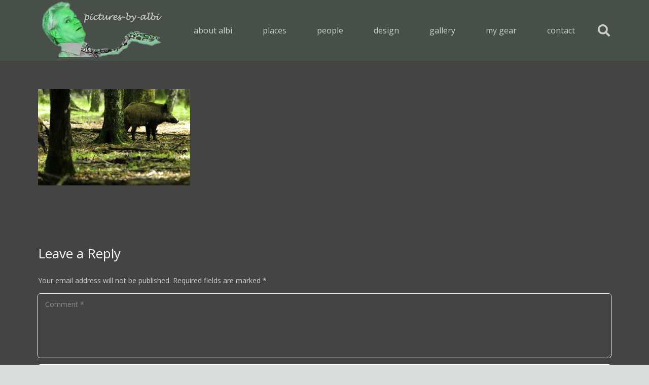

--- FILE ---
content_type: text/html; charset=UTF-8
request_url: http://pictures-by-albi.com/2013/09/af-s-nikkor-200-400mm-f4g-ed-vr-ii/dsc4512/
body_size: 25583
content:
<!DOCTYPE HTML>
<html lang="en-US">
<head>
	<meta charset="UTF-8">
	<meta name='robots' content='index, follow, max-image-preview:large, max-snippet:-1, max-video-preview:-1' />
	<style>img:is([sizes="auto" i], [sizes^="auto," i]) { contain-intrinsic-size: 3000px 1500px }</style>
	
	<!-- This site is optimized with the Yoast SEO Premium plugin v19.6 (Yoast SEO v26.3) - https://yoast.com/wordpress/plugins/seo/ -->
	<title>DSC4512 - pictures-by-albi</title>
	<link rel="canonical" href="http://pictures-by-albi.com/2013/09/af-s-nikkor-200-400mm-f4g-ed-vr-ii/dsc4512/" />
	<meta property="og:locale" content="en_US" />
	<meta property="og:type" content="article" />
	<meta property="og:title" content="DSC4512" />
	<meta property="og:url" content="http://pictures-by-albi.com/2013/09/af-s-nikkor-200-400mm-f4g-ed-vr-ii/dsc4512/" />
	<meta property="og:site_name" content="pictures-by-albi" />
	<meta property="og:image" content="http://pictures-by-albi.com/2013/09/af-s-nikkor-200-400mm-f4g-ed-vr-ii/dsc4512" />
	<meta property="og:image:width" content="1024" />
	<meta property="og:image:height" content="649" />
	<meta property="og:image:type" content="image/jpeg" />
	<meta name="twitter:card" content="summary_large_image" />
	<script type="application/ld+json" class="yoast-schema-graph">{"@context":"https://schema.org","@graph":[{"@type":"WebPage","@id":"http://pictures-by-albi.com/2013/09/af-s-nikkor-200-400mm-f4g-ed-vr-ii/dsc4512/","url":"http://pictures-by-albi.com/2013/09/af-s-nikkor-200-400mm-f4g-ed-vr-ii/dsc4512/","name":"DSC4512 - pictures-by-albi","isPartOf":{"@id":"http://pictures-by-albi.com/#website"},"primaryImageOfPage":{"@id":"http://pictures-by-albi.com/2013/09/af-s-nikkor-200-400mm-f4g-ed-vr-ii/dsc4512/#primaryimage"},"image":{"@id":"http://pictures-by-albi.com/2013/09/af-s-nikkor-200-400mm-f4g-ed-vr-ii/dsc4512/#primaryimage"},"thumbnailUrl":"http://pictures-by-albi.com/wp-content/uploads/2014/06/DSC4512.jpg","datePublished":"2014-06-26T10:15:39+00:00","breadcrumb":{"@id":"http://pictures-by-albi.com/2013/09/af-s-nikkor-200-400mm-f4g-ed-vr-ii/dsc4512/#breadcrumb"},"inLanguage":"en-US","potentialAction":[{"@type":"ReadAction","target":["http://pictures-by-albi.com/2013/09/af-s-nikkor-200-400mm-f4g-ed-vr-ii/dsc4512/"]}]},{"@type":"ImageObject","inLanguage":"en-US","@id":"http://pictures-by-albi.com/2013/09/af-s-nikkor-200-400mm-f4g-ed-vr-ii/dsc4512/#primaryimage","url":"http://pictures-by-albi.com/wp-content/uploads/2014/06/DSC4512.jpg","contentUrl":"http://pictures-by-albi.com/wp-content/uploads/2014/06/DSC4512.jpg","width":1024,"height":649},{"@type":"BreadcrumbList","@id":"http://pictures-by-albi.com/2013/09/af-s-nikkor-200-400mm-f4g-ed-vr-ii/dsc4512/#breadcrumb","itemListElement":[{"@type":"ListItem","position":1,"name":"Accueil","item":"http://pictures-by-albi.com/"},{"@type":"ListItem","position":2,"name":"AF-S NIKKOR 200-400MM F/4G ED VR II","item":"http://pictures-by-albi.com/2013/09/af-s-nikkor-200-400mm-f4g-ed-vr-ii/"},{"@type":"ListItem","position":3,"name":"DSC4512"}]},{"@type":"WebSite","@id":"http://pictures-by-albi.com/#website","url":"http://pictures-by-albi.com/","name":"pictures-by-albi","description":"photoblog by albi, nikon pictures by albi: travel with me !","publisher":{"@id":"http://pictures-by-albi.com/#/schema/person/3f0231259fc9593b72847d952a45b58a"},"potentialAction":[{"@type":"SearchAction","target":{"@type":"EntryPoint","urlTemplate":"http://pictures-by-albi.com/?s={search_term_string}"},"query-input":{"@type":"PropertyValueSpecification","valueRequired":true,"valueName":"search_term_string"}}],"inLanguage":"en-US"},{"@type":["Person","Organization"],"@id":"http://pictures-by-albi.com/#/schema/person/3f0231259fc9593b72847d952a45b58a","name":"Albi","image":{"@type":"ImageObject","inLanguage":"en-US","@id":"http://pictures-by-albi.com/#/schema/person/image/","url":"http://pictures-by-albi.com/wp-content/uploads/2019/07/inde-4-1-15.jpg","contentUrl":"http://pictures-by-albi.com/wp-content/uploads/2019/07/inde-4-1-15.jpg","width":1620,"height":1080,"caption":"Albi"},"logo":{"@id":"http://pictures-by-albi.com/#/schema/person/image/"}}]}</script>
	<!-- / Yoast SEO Premium plugin. -->


<link rel='dns-prefetch' href='//fonts.googleapis.com' />
<link rel="alternate" type="application/rss+xml" title="pictures-by-albi &raquo; Feed" href="http://pictures-by-albi.com/feed/" />
<link rel="alternate" type="application/rss+xml" title="pictures-by-albi &raquo; Comments Feed" href="http://pictures-by-albi.com/comments/feed/" />
<link rel="alternate" type="application/rss+xml" title="pictures-by-albi &raquo; DSC4512 Comments Feed" href="http://pictures-by-albi.com/2013/09/af-s-nikkor-200-400mm-f4g-ed-vr-ii/dsc4512/feed/" />
<link rel="canonical" href="http://pictures-by-albi.com/2013/09/af-s-nikkor-200-400mm-f4g-ed-vr-ii/dsc4512" />
<meta name="viewport" content="width=device-width, initial-scale=1">
<meta name="theme-color" content="#f5f5f5">
<meta property="og:title" content="DSC4512 - pictures-by-albi">
<meta property="og:url" content="http://pictures-by-albi.com/2013/09/af-s-nikkor-200-400mm-f4g-ed-vr-ii/dsc4512">
<meta property="og:locale" content="en_US">
<meta property="og:site_name" content="pictures-by-albi">
<meta property="og:type" content="article">
		<!-- This site uses the Google Analytics by MonsterInsights plugin v9.0.1 - Using Analytics tracking - https://www.monsterinsights.com/ -->
							<script src="//www.googletagmanager.com/gtag/js?id=G-X131G50SN3"  data-cfasync="false" data-wpfc-render="false" async></script>
			<script data-cfasync="false" data-wpfc-render="false">
				var mi_version = '9.0.1';
				var mi_track_user = true;
				var mi_no_track_reason = '';
								var MonsterInsightsDefaultLocations = {"page_location":"http:\/\/pictures-by-albi.com\/2013\/09\/af-s-nikkor-200-400mm-f4g-ed-vr-ii\/dsc4512\/"};
				if ( typeof MonsterInsightsPrivacyGuardFilter === 'function' ) {
					var MonsterInsightsLocations = (typeof MonsterInsightsExcludeQuery === 'object') ? MonsterInsightsPrivacyGuardFilter( MonsterInsightsExcludeQuery ) : MonsterInsightsPrivacyGuardFilter( MonsterInsightsDefaultLocations );
				} else {
					var MonsterInsightsLocations = (typeof MonsterInsightsExcludeQuery === 'object') ? MonsterInsightsExcludeQuery : MonsterInsightsDefaultLocations;
				}

								var disableStrs = [
										'ga-disable-G-X131G50SN3',
									];

				/* Function to detect opted out users */
				function __gtagTrackerIsOptedOut() {
					for (var index = 0; index < disableStrs.length; index++) {
						if (document.cookie.indexOf(disableStrs[index] + '=true') > -1) {
							return true;
						}
					}

					return false;
				}

				/* Disable tracking if the opt-out cookie exists. */
				if (__gtagTrackerIsOptedOut()) {
					for (var index = 0; index < disableStrs.length; index++) {
						window[disableStrs[index]] = true;
					}
				}

				/* Opt-out function */
				function __gtagTrackerOptout() {
					for (var index = 0; index < disableStrs.length; index++) {
						document.cookie = disableStrs[index] + '=true; expires=Thu, 31 Dec 2099 23:59:59 UTC; path=/';
						window[disableStrs[index]] = true;
					}
				}

				if ('undefined' === typeof gaOptout) {
					function gaOptout() {
						__gtagTrackerOptout();
					}
				}
								window.dataLayer = window.dataLayer || [];

				window.MonsterInsightsDualTracker = {
					helpers: {},
					trackers: {},
				};
				if (mi_track_user) {
					function __gtagDataLayer() {
						dataLayer.push(arguments);
					}

					function __gtagTracker(type, name, parameters) {
						if (!parameters) {
							parameters = {};
						}

						if (parameters.send_to) {
							__gtagDataLayer.apply(null, arguments);
							return;
						}

						if (type === 'event') {
														parameters.send_to = monsterinsights_frontend.v4_id;
							var hookName = name;
							if (typeof parameters['event_category'] !== 'undefined') {
								hookName = parameters['event_category'] + ':' + name;
							}

							if (typeof MonsterInsightsDualTracker.trackers[hookName] !== 'undefined') {
								MonsterInsightsDualTracker.trackers[hookName](parameters);
							} else {
								__gtagDataLayer('event', name, parameters);
							}
							
						} else {
							__gtagDataLayer.apply(null, arguments);
						}
					}

					__gtagTracker('js', new Date());
					__gtagTracker('set', {
						'developer_id.dZGIzZG': true,
											});
					if ( MonsterInsightsLocations.page_location ) {
						__gtagTracker('set', MonsterInsightsLocations);
					}
										__gtagTracker('config', 'G-X131G50SN3', {"forceSSL":"true"} );
															window.gtag = __gtagTracker;										(function () {
						/* https://developers.google.com/analytics/devguides/collection/analyticsjs/ */
						/* ga and __gaTracker compatibility shim. */
						var noopfn = function () {
							return null;
						};
						var newtracker = function () {
							return new Tracker();
						};
						var Tracker = function () {
							return null;
						};
						var p = Tracker.prototype;
						p.get = noopfn;
						p.set = noopfn;
						p.send = function () {
							var args = Array.prototype.slice.call(arguments);
							args.unshift('send');
							__gaTracker.apply(null, args);
						};
						var __gaTracker = function () {
							var len = arguments.length;
							if (len === 0) {
								return;
							}
							var f = arguments[len - 1];
							if (typeof f !== 'object' || f === null || typeof f.hitCallback !== 'function') {
								if ('send' === arguments[0]) {
									var hitConverted, hitObject = false, action;
									if ('event' === arguments[1]) {
										if ('undefined' !== typeof arguments[3]) {
											hitObject = {
												'eventAction': arguments[3],
												'eventCategory': arguments[2],
												'eventLabel': arguments[4],
												'value': arguments[5] ? arguments[5] : 1,
											}
										}
									}
									if ('pageview' === arguments[1]) {
										if ('undefined' !== typeof arguments[2]) {
											hitObject = {
												'eventAction': 'page_view',
												'page_path': arguments[2],
											}
										}
									}
									if (typeof arguments[2] === 'object') {
										hitObject = arguments[2];
									}
									if (typeof arguments[5] === 'object') {
										Object.assign(hitObject, arguments[5]);
									}
									if ('undefined' !== typeof arguments[1].hitType) {
										hitObject = arguments[1];
										if ('pageview' === hitObject.hitType) {
											hitObject.eventAction = 'page_view';
										}
									}
									if (hitObject) {
										action = 'timing' === arguments[1].hitType ? 'timing_complete' : hitObject.eventAction;
										hitConverted = mapArgs(hitObject);
										__gtagTracker('event', action, hitConverted);
									}
								}
								return;
							}

							function mapArgs(args) {
								var arg, hit = {};
								var gaMap = {
									'eventCategory': 'event_category',
									'eventAction': 'event_action',
									'eventLabel': 'event_label',
									'eventValue': 'event_value',
									'nonInteraction': 'non_interaction',
									'timingCategory': 'event_category',
									'timingVar': 'name',
									'timingValue': 'value',
									'timingLabel': 'event_label',
									'page': 'page_path',
									'location': 'page_location',
									'title': 'page_title',
									'referrer' : 'page_referrer',
								};
								for (arg in args) {
																		if (!(!args.hasOwnProperty(arg) || !gaMap.hasOwnProperty(arg))) {
										hit[gaMap[arg]] = args[arg];
									} else {
										hit[arg] = args[arg];
									}
								}
								return hit;
							}

							try {
								f.hitCallback();
							} catch (ex) {
							}
						};
						__gaTracker.create = newtracker;
						__gaTracker.getByName = newtracker;
						__gaTracker.getAll = function () {
							return [];
						};
						__gaTracker.remove = noopfn;
						__gaTracker.loaded = true;
						window['__gaTracker'] = __gaTracker;
					})();
									} else {
										console.log("");
					(function () {
						function __gtagTracker() {
							return null;
						}

						window['__gtagTracker'] = __gtagTracker;
						window['gtag'] = __gtagTracker;
					})();
									}
			</script>
				<!-- / Google Analytics by MonsterInsights -->
		<script>
window._wpemojiSettings = {"baseUrl":"https:\/\/s.w.org\/images\/core\/emoji\/15.0.3\/72x72\/","ext":".png","svgUrl":"https:\/\/s.w.org\/images\/core\/emoji\/15.0.3\/svg\/","svgExt":".svg","source":{"concatemoji":"http:\/\/pictures-by-albi.com\/wp-includes\/js\/wp-emoji-release.min.js?ver=6.7.4"}};
/*! This file is auto-generated */
!function(i,n){var o,s,e;function c(e){try{var t={supportTests:e,timestamp:(new Date).valueOf()};sessionStorage.setItem(o,JSON.stringify(t))}catch(e){}}function p(e,t,n){e.clearRect(0,0,e.canvas.width,e.canvas.height),e.fillText(t,0,0);var t=new Uint32Array(e.getImageData(0,0,e.canvas.width,e.canvas.height).data),r=(e.clearRect(0,0,e.canvas.width,e.canvas.height),e.fillText(n,0,0),new Uint32Array(e.getImageData(0,0,e.canvas.width,e.canvas.height).data));return t.every(function(e,t){return e===r[t]})}function u(e,t,n){switch(t){case"flag":return n(e,"\ud83c\udff3\ufe0f\u200d\u26a7\ufe0f","\ud83c\udff3\ufe0f\u200b\u26a7\ufe0f")?!1:!n(e,"\ud83c\uddfa\ud83c\uddf3","\ud83c\uddfa\u200b\ud83c\uddf3")&&!n(e,"\ud83c\udff4\udb40\udc67\udb40\udc62\udb40\udc65\udb40\udc6e\udb40\udc67\udb40\udc7f","\ud83c\udff4\u200b\udb40\udc67\u200b\udb40\udc62\u200b\udb40\udc65\u200b\udb40\udc6e\u200b\udb40\udc67\u200b\udb40\udc7f");case"emoji":return!n(e,"\ud83d\udc26\u200d\u2b1b","\ud83d\udc26\u200b\u2b1b")}return!1}function f(e,t,n){var r="undefined"!=typeof WorkerGlobalScope&&self instanceof WorkerGlobalScope?new OffscreenCanvas(300,150):i.createElement("canvas"),a=r.getContext("2d",{willReadFrequently:!0}),o=(a.textBaseline="top",a.font="600 32px Arial",{});return e.forEach(function(e){o[e]=t(a,e,n)}),o}function t(e){var t=i.createElement("script");t.src=e,t.defer=!0,i.head.appendChild(t)}"undefined"!=typeof Promise&&(o="wpEmojiSettingsSupports",s=["flag","emoji"],n.supports={everything:!0,everythingExceptFlag:!0},e=new Promise(function(e){i.addEventListener("DOMContentLoaded",e,{once:!0})}),new Promise(function(t){var n=function(){try{var e=JSON.parse(sessionStorage.getItem(o));if("object"==typeof e&&"number"==typeof e.timestamp&&(new Date).valueOf()<e.timestamp+604800&&"object"==typeof e.supportTests)return e.supportTests}catch(e){}return null}();if(!n){if("undefined"!=typeof Worker&&"undefined"!=typeof OffscreenCanvas&&"undefined"!=typeof URL&&URL.createObjectURL&&"undefined"!=typeof Blob)try{var e="postMessage("+f.toString()+"("+[JSON.stringify(s),u.toString(),p.toString()].join(",")+"));",r=new Blob([e],{type:"text/javascript"}),a=new Worker(URL.createObjectURL(r),{name:"wpTestEmojiSupports"});return void(a.onmessage=function(e){c(n=e.data),a.terminate(),t(n)})}catch(e){}c(n=f(s,u,p))}t(n)}).then(function(e){for(var t in e)n.supports[t]=e[t],n.supports.everything=n.supports.everything&&n.supports[t],"flag"!==t&&(n.supports.everythingExceptFlag=n.supports.everythingExceptFlag&&n.supports[t]);n.supports.everythingExceptFlag=n.supports.everythingExceptFlag&&!n.supports.flag,n.DOMReady=!1,n.readyCallback=function(){n.DOMReady=!0}}).then(function(){return e}).then(function(){var e;n.supports.everything||(n.readyCallback(),(e=n.source||{}).concatemoji?t(e.concatemoji):e.wpemoji&&e.twemoji&&(t(e.twemoji),t(e.wpemoji)))}))}((window,document),window._wpemojiSettings);
</script>
<style id='wp-emoji-styles-inline-css'>

	img.wp-smiley, img.emoji {
		display: inline !important;
		border: none !important;
		box-shadow: none !important;
		height: 1em !important;
		width: 1em !important;
		margin: 0 0.07em !important;
		vertical-align: -0.1em !important;
		background: none !important;
		padding: 0 !important;
	}
</style>
<link rel='stylesheet' id='wp-block-library-css' href='http://pictures-by-albi.com/wp-includes/css/dist/block-library/style.min.css?ver=6.7.4' media='all' />
<style id='classic-theme-styles-inline-css'>
/*! This file is auto-generated */
.wp-block-button__link{color:#fff;background-color:#32373c;border-radius:9999px;box-shadow:none;text-decoration:none;padding:calc(.667em + 2px) calc(1.333em + 2px);font-size:1.125em}.wp-block-file__button{background:#32373c;color:#fff;text-decoration:none}
</style>
<style id='global-styles-inline-css'>
:root{--wp--preset--aspect-ratio--square: 1;--wp--preset--aspect-ratio--4-3: 4/3;--wp--preset--aspect-ratio--3-4: 3/4;--wp--preset--aspect-ratio--3-2: 3/2;--wp--preset--aspect-ratio--2-3: 2/3;--wp--preset--aspect-ratio--16-9: 16/9;--wp--preset--aspect-ratio--9-16: 9/16;--wp--preset--color--black: #000000;--wp--preset--color--cyan-bluish-gray: #abb8c3;--wp--preset--color--white: #ffffff;--wp--preset--color--pale-pink: #f78da7;--wp--preset--color--vivid-red: #cf2e2e;--wp--preset--color--luminous-vivid-orange: #ff6900;--wp--preset--color--luminous-vivid-amber: #fcb900;--wp--preset--color--light-green-cyan: #7bdcb5;--wp--preset--color--vivid-green-cyan: #00d084;--wp--preset--color--pale-cyan-blue: #8ed1fc;--wp--preset--color--vivid-cyan-blue: #0693e3;--wp--preset--color--vivid-purple: #9b51e0;--wp--preset--gradient--vivid-cyan-blue-to-vivid-purple: linear-gradient(135deg,rgba(6,147,227,1) 0%,rgb(155,81,224) 100%);--wp--preset--gradient--light-green-cyan-to-vivid-green-cyan: linear-gradient(135deg,rgb(122,220,180) 0%,rgb(0,208,130) 100%);--wp--preset--gradient--luminous-vivid-amber-to-luminous-vivid-orange: linear-gradient(135deg,rgba(252,185,0,1) 0%,rgba(255,105,0,1) 100%);--wp--preset--gradient--luminous-vivid-orange-to-vivid-red: linear-gradient(135deg,rgba(255,105,0,1) 0%,rgb(207,46,46) 100%);--wp--preset--gradient--very-light-gray-to-cyan-bluish-gray: linear-gradient(135deg,rgb(238,238,238) 0%,rgb(169,184,195) 100%);--wp--preset--gradient--cool-to-warm-spectrum: linear-gradient(135deg,rgb(74,234,220) 0%,rgb(151,120,209) 20%,rgb(207,42,186) 40%,rgb(238,44,130) 60%,rgb(251,105,98) 80%,rgb(254,248,76) 100%);--wp--preset--gradient--blush-light-purple: linear-gradient(135deg,rgb(255,206,236) 0%,rgb(152,150,240) 100%);--wp--preset--gradient--blush-bordeaux: linear-gradient(135deg,rgb(254,205,165) 0%,rgb(254,45,45) 50%,rgb(107,0,62) 100%);--wp--preset--gradient--luminous-dusk: linear-gradient(135deg,rgb(255,203,112) 0%,rgb(199,81,192) 50%,rgb(65,88,208) 100%);--wp--preset--gradient--pale-ocean: linear-gradient(135deg,rgb(255,245,203) 0%,rgb(182,227,212) 50%,rgb(51,167,181) 100%);--wp--preset--gradient--electric-grass: linear-gradient(135deg,rgb(202,248,128) 0%,rgb(113,206,126) 100%);--wp--preset--gradient--midnight: linear-gradient(135deg,rgb(2,3,129) 0%,rgb(40,116,252) 100%);--wp--preset--font-size--small: 13px;--wp--preset--font-size--medium: 20px;--wp--preset--font-size--large: 36px;--wp--preset--font-size--x-large: 42px;--wp--preset--spacing--20: 0.44rem;--wp--preset--spacing--30: 0.67rem;--wp--preset--spacing--40: 1rem;--wp--preset--spacing--50: 1.5rem;--wp--preset--spacing--60: 2.25rem;--wp--preset--spacing--70: 3.38rem;--wp--preset--spacing--80: 5.06rem;--wp--preset--shadow--natural: 6px 6px 9px rgba(0, 0, 0, 0.2);--wp--preset--shadow--deep: 12px 12px 50px rgba(0, 0, 0, 0.4);--wp--preset--shadow--sharp: 6px 6px 0px rgba(0, 0, 0, 0.2);--wp--preset--shadow--outlined: 6px 6px 0px -3px rgba(255, 255, 255, 1), 6px 6px rgba(0, 0, 0, 1);--wp--preset--shadow--crisp: 6px 6px 0px rgba(0, 0, 0, 1);}:where(.is-layout-flex){gap: 0.5em;}:where(.is-layout-grid){gap: 0.5em;}body .is-layout-flex{display: flex;}.is-layout-flex{flex-wrap: wrap;align-items: center;}.is-layout-flex > :is(*, div){margin: 0;}body .is-layout-grid{display: grid;}.is-layout-grid > :is(*, div){margin: 0;}:where(.wp-block-columns.is-layout-flex){gap: 2em;}:where(.wp-block-columns.is-layout-grid){gap: 2em;}:where(.wp-block-post-template.is-layout-flex){gap: 1.25em;}:where(.wp-block-post-template.is-layout-grid){gap: 1.25em;}.has-black-color{color: var(--wp--preset--color--black) !important;}.has-cyan-bluish-gray-color{color: var(--wp--preset--color--cyan-bluish-gray) !important;}.has-white-color{color: var(--wp--preset--color--white) !important;}.has-pale-pink-color{color: var(--wp--preset--color--pale-pink) !important;}.has-vivid-red-color{color: var(--wp--preset--color--vivid-red) !important;}.has-luminous-vivid-orange-color{color: var(--wp--preset--color--luminous-vivid-orange) !important;}.has-luminous-vivid-amber-color{color: var(--wp--preset--color--luminous-vivid-amber) !important;}.has-light-green-cyan-color{color: var(--wp--preset--color--light-green-cyan) !important;}.has-vivid-green-cyan-color{color: var(--wp--preset--color--vivid-green-cyan) !important;}.has-pale-cyan-blue-color{color: var(--wp--preset--color--pale-cyan-blue) !important;}.has-vivid-cyan-blue-color{color: var(--wp--preset--color--vivid-cyan-blue) !important;}.has-vivid-purple-color{color: var(--wp--preset--color--vivid-purple) !important;}.has-black-background-color{background-color: var(--wp--preset--color--black) !important;}.has-cyan-bluish-gray-background-color{background-color: var(--wp--preset--color--cyan-bluish-gray) !important;}.has-white-background-color{background-color: var(--wp--preset--color--white) !important;}.has-pale-pink-background-color{background-color: var(--wp--preset--color--pale-pink) !important;}.has-vivid-red-background-color{background-color: var(--wp--preset--color--vivid-red) !important;}.has-luminous-vivid-orange-background-color{background-color: var(--wp--preset--color--luminous-vivid-orange) !important;}.has-luminous-vivid-amber-background-color{background-color: var(--wp--preset--color--luminous-vivid-amber) !important;}.has-light-green-cyan-background-color{background-color: var(--wp--preset--color--light-green-cyan) !important;}.has-vivid-green-cyan-background-color{background-color: var(--wp--preset--color--vivid-green-cyan) !important;}.has-pale-cyan-blue-background-color{background-color: var(--wp--preset--color--pale-cyan-blue) !important;}.has-vivid-cyan-blue-background-color{background-color: var(--wp--preset--color--vivid-cyan-blue) !important;}.has-vivid-purple-background-color{background-color: var(--wp--preset--color--vivid-purple) !important;}.has-black-border-color{border-color: var(--wp--preset--color--black) !important;}.has-cyan-bluish-gray-border-color{border-color: var(--wp--preset--color--cyan-bluish-gray) !important;}.has-white-border-color{border-color: var(--wp--preset--color--white) !important;}.has-pale-pink-border-color{border-color: var(--wp--preset--color--pale-pink) !important;}.has-vivid-red-border-color{border-color: var(--wp--preset--color--vivid-red) !important;}.has-luminous-vivid-orange-border-color{border-color: var(--wp--preset--color--luminous-vivid-orange) !important;}.has-luminous-vivid-amber-border-color{border-color: var(--wp--preset--color--luminous-vivid-amber) !important;}.has-light-green-cyan-border-color{border-color: var(--wp--preset--color--light-green-cyan) !important;}.has-vivid-green-cyan-border-color{border-color: var(--wp--preset--color--vivid-green-cyan) !important;}.has-pale-cyan-blue-border-color{border-color: var(--wp--preset--color--pale-cyan-blue) !important;}.has-vivid-cyan-blue-border-color{border-color: var(--wp--preset--color--vivid-cyan-blue) !important;}.has-vivid-purple-border-color{border-color: var(--wp--preset--color--vivid-purple) !important;}.has-vivid-cyan-blue-to-vivid-purple-gradient-background{background: var(--wp--preset--gradient--vivid-cyan-blue-to-vivid-purple) !important;}.has-light-green-cyan-to-vivid-green-cyan-gradient-background{background: var(--wp--preset--gradient--light-green-cyan-to-vivid-green-cyan) !important;}.has-luminous-vivid-amber-to-luminous-vivid-orange-gradient-background{background: var(--wp--preset--gradient--luminous-vivid-amber-to-luminous-vivid-orange) !important;}.has-luminous-vivid-orange-to-vivid-red-gradient-background{background: var(--wp--preset--gradient--luminous-vivid-orange-to-vivid-red) !important;}.has-very-light-gray-to-cyan-bluish-gray-gradient-background{background: var(--wp--preset--gradient--very-light-gray-to-cyan-bluish-gray) !important;}.has-cool-to-warm-spectrum-gradient-background{background: var(--wp--preset--gradient--cool-to-warm-spectrum) !important;}.has-blush-light-purple-gradient-background{background: var(--wp--preset--gradient--blush-light-purple) !important;}.has-blush-bordeaux-gradient-background{background: var(--wp--preset--gradient--blush-bordeaux) !important;}.has-luminous-dusk-gradient-background{background: var(--wp--preset--gradient--luminous-dusk) !important;}.has-pale-ocean-gradient-background{background: var(--wp--preset--gradient--pale-ocean) !important;}.has-electric-grass-gradient-background{background: var(--wp--preset--gradient--electric-grass) !important;}.has-midnight-gradient-background{background: var(--wp--preset--gradient--midnight) !important;}.has-small-font-size{font-size: var(--wp--preset--font-size--small) !important;}.has-medium-font-size{font-size: var(--wp--preset--font-size--medium) !important;}.has-large-font-size{font-size: var(--wp--preset--font-size--large) !important;}.has-x-large-font-size{font-size: var(--wp--preset--font-size--x-large) !important;}
:where(.wp-block-post-template.is-layout-flex){gap: 1.25em;}:where(.wp-block-post-template.is-layout-grid){gap: 1.25em;}
:where(.wp-block-columns.is-layout-flex){gap: 2em;}:where(.wp-block-columns.is-layout-grid){gap: 2em;}
:root :where(.wp-block-pullquote){font-size: 1.5em;line-height: 1.6;}
</style>
<link rel='stylesheet' id='contact-form-7-css' href='http://pictures-by-albi.com/wp-content/plugins/contact-form-7/includes/css/styles.css?ver=6.1.4' media='all' />
<link crossorigin="anonymous" rel='stylesheet' id='us-fonts-css' href='http://fonts.googleapis.com/css?family=Open+Sans%3A400%2C700&#038;display=swap&#038;ver=6.7.4' media='all' />
<link rel='stylesheet' id='newsletter-css' href='http://pictures-by-albi.com/wp-content/plugins/newsletter/style.css?ver=9.1.0' media='all' />
<link rel='stylesheet' id='us-style-css' href='http://pictures-by-albi.com/wp-content/themes/Impreza/css/style.min.css?ver=8.40.1' media='all' />
<link rel='stylesheet' id='bsf-Defaults-css' href='http://pictures-by-albi.com/wp-content/uploads/smile_fonts/Defaults/Defaults.css?ver=3.21.2' media='all' />
<script src="http://pictures-by-albi.com/wp-content/plugins/google-analytics-premium/assets/js/frontend-gtag.min.js?ver=9.0.1" id="monsterinsights-frontend-script-js"></script>
<script data-cfasync="false" data-wpfc-render="false" id='monsterinsights-frontend-script-js-extra'>var monsterinsights_frontend = {"js_events_tracking":"true","download_extensions":"doc,pdf,ppt,zip,xls,docx,pptx,xlsx","inbound_paths":"[]","home_url":"http:\/\/pictures-by-albi.com","hash_tracking":"false","v4_id":"G-X131G50SN3"};</script>
<script src="http://pictures-by-albi.com/wp-includes/js/jquery/jquery.min.js?ver=3.7.1" id="jquery-core-js"></script>
<script src="//pictures-by-albi.com/wp-content/plugins/revslider/sr6/assets/js/rbtools.min.js?ver=6.7.38" async id="tp-tools-js"></script>
<script src="//pictures-by-albi.com/wp-content/plugins/revslider/sr6/assets/js/rs6.min.js?ver=6.7.38" async id="revmin-js"></script>
<script id="wpgmza_data-js-extra">
var wpgmza_google_api_status = {"message":"Enqueued","code":"ENQUEUED"};
</script>
<script src="http://pictures-by-albi.com/wp-content/plugins/wp-google-maps/wpgmza_data.js?ver=6.7.4" id="wpgmza_data-js"></script>
<script></script><link rel="https://api.w.org/" href="http://pictures-by-albi.com/wp-json/" /><link rel="alternate" title="JSON" type="application/json" href="http://pictures-by-albi.com/wp-json/wp/v2/media/987" /><link rel="EditURI" type="application/rsd+xml" title="RSD" href="http://pictures-by-albi.com/xmlrpc.php?rsd" />
<meta name="generator" content="WordPress 6.7.4" />
<link rel='shortlink' href='http://pictures-by-albi.com/?p=987' />
<link rel="alternate" title="oEmbed (JSON)" type="application/json+oembed" href="http://pictures-by-albi.com/wp-json/oembed/1.0/embed?url=http%3A%2F%2Fpictures-by-albi.com%2F2013%2F09%2Faf-s-nikkor-200-400mm-f4g-ed-vr-ii%2Fdsc4512%2F" />
<link rel="alternate" title="oEmbed (XML)" type="text/xml+oembed" href="http://pictures-by-albi.com/wp-json/oembed/1.0/embed?url=http%3A%2F%2Fpictures-by-albi.com%2F2013%2F09%2Faf-s-nikkor-200-400mm-f4g-ed-vr-ii%2Fdsc4512%2F&#038;format=xml" />
		<script id="us_add_no_touch">
			if ( ! /Android|webOS|iPhone|iPad|iPod|BlackBerry|IEMobile|Opera Mini/i.test( navigator.userAgent ) ) {
				document.documentElement.classList.add( "no-touch" );
			}
		</script>
				<script id="us_color_scheme_switch_class">
			if ( document.cookie.includes( "us_color_scheme_switch_is_on=true" ) ) {
				document.documentElement.classList.add( "us-color-scheme-on" );
			}
		</script>
		<script type="text/javascript" src="http://pictures-by-albi.com/wp-content/plugins/si-captcha-for-wordpress/captcha/si_captcha.js?ver=1767727108"></script>
<!-- begin SI CAPTCHA Anti-Spam - login/register form style -->
<style type="text/css">
.si_captcha_small { width:175px; height:45px; padding-top:10px; padding-bottom:10px; }
.si_captcha_large { width:250px; height:60px; padding-top:10px; padding-bottom:10px; }
img#si_image_com { border-style:none; margin:0; padding-right:5px; float:left; }
img#si_image_reg { border-style:none; margin:0; padding-right:5px; float:left; }
img#si_image_log { border-style:none; margin:0; padding-right:5px; float:left; }
img#si_image_side_login { border-style:none; margin:0; padding-right:5px; float:left; }
img#si_image_checkout { border-style:none; margin:0; padding-right:5px; float:left; }
img#si_image_jetpack { border-style:none; margin:0; padding-right:5px; float:left; }
img#si_image_bbpress_topic { border-style:none; margin:0; padding-right:5px; float:left; }
.si_captcha_refresh { border-style:none; margin:0; vertical-align:bottom; }
div#si_captcha_input { display:block; padding-top:15px; padding-bottom:5px; }
label#si_captcha_code_label { margin:0; }
input#si_captcha_code_input { width:65px; }
p#si_captcha_code_p { clear: left; padding-top:10px; }
.si-captcha-jetpack-error { color:#DC3232; }
</style>
<!-- end SI CAPTCHA Anti-Spam - login/register form style -->
<meta name="generator" content="Powered by WPBakery Page Builder - drag and drop page builder for WordPress."/>
<link rel="amphtml" href="http://pictures-by-albi.com/2013/09/af-s-nikkor-200-400mm-f4g-ed-vr-ii/dsc4512/?amp"><meta name="generator" content="Powered by Slider Revolution 6.7.38 - responsive, Mobile-Friendly Slider Plugin for WordPress with comfortable drag and drop interface." />
<link rel="icon" href="http://pictures-by-albi.com/wp-content/uploads/2016/02/banniere3bis-150x150.jpg" sizes="32x32" />
<link rel="icon" href="http://pictures-by-albi.com/wp-content/uploads/2016/02/banniere3bis.jpg" sizes="192x192" />
<link rel="apple-touch-icon" href="http://pictures-by-albi.com/wp-content/uploads/2016/02/banniere3bis.jpg" />
<meta name="msapplication-TileImage" content="http://pictures-by-albi.com/wp-content/uploads/2016/02/banniere3bis.jpg" />
<script>function setREVStartSize(e){
			//window.requestAnimationFrame(function() {
				window.RSIW = window.RSIW===undefined ? window.innerWidth : window.RSIW;
				window.RSIH = window.RSIH===undefined ? window.innerHeight : window.RSIH;
				try {
					var pw = document.getElementById(e.c).parentNode.offsetWidth,
						newh;
					pw = pw===0 || isNaN(pw) || (e.l=="fullwidth" || e.layout=="fullwidth") ? window.RSIW : pw;
					e.tabw = e.tabw===undefined ? 0 : parseInt(e.tabw);
					e.thumbw = e.thumbw===undefined ? 0 : parseInt(e.thumbw);
					e.tabh = e.tabh===undefined ? 0 : parseInt(e.tabh);
					e.thumbh = e.thumbh===undefined ? 0 : parseInt(e.thumbh);
					e.tabhide = e.tabhide===undefined ? 0 : parseInt(e.tabhide);
					e.thumbhide = e.thumbhide===undefined ? 0 : parseInt(e.thumbhide);
					e.mh = e.mh===undefined || e.mh=="" || e.mh==="auto" ? 0 : parseInt(e.mh,0);
					if(e.layout==="fullscreen" || e.l==="fullscreen")
						newh = Math.max(e.mh,window.RSIH);
					else{
						e.gw = Array.isArray(e.gw) ? e.gw : [e.gw];
						for (var i in e.rl) if (e.gw[i]===undefined || e.gw[i]===0) e.gw[i] = e.gw[i-1];
						e.gh = e.el===undefined || e.el==="" || (Array.isArray(e.el) && e.el.length==0)? e.gh : e.el;
						e.gh = Array.isArray(e.gh) ? e.gh : [e.gh];
						for (var i in e.rl) if (e.gh[i]===undefined || e.gh[i]===0) e.gh[i] = e.gh[i-1];
											
						var nl = new Array(e.rl.length),
							ix = 0,
							sl;
						e.tabw = e.tabhide>=pw ? 0 : e.tabw;
						e.thumbw = e.thumbhide>=pw ? 0 : e.thumbw;
						e.tabh = e.tabhide>=pw ? 0 : e.tabh;
						e.thumbh = e.thumbhide>=pw ? 0 : e.thumbh;
						for (var i in e.rl) nl[i] = e.rl[i]<window.RSIW ? 0 : e.rl[i];
						sl = nl[0];
						for (var i in nl) if (sl>nl[i] && nl[i]>0) { sl = nl[i]; ix=i;}
						var m = pw>(e.gw[ix]+e.tabw+e.thumbw) ? 1 : (pw-(e.tabw+e.thumbw)) / (e.gw[ix]);
						newh =  (e.gh[ix] * m) + (e.tabh + e.thumbh);
					}
					var el = document.getElementById(e.c);
					if (el!==null && el) el.style.height = newh+"px";
					el = document.getElementById(e.c+"_wrapper");
					if (el!==null && el) {
						el.style.height = newh+"px";
						el.style.display = "block";
					}
				} catch(e){
					console.log("Failure at Presize of Slider:" + e)
				}
			//});
		  };</script>
<noscript><style> .wpb_animate_when_almost_visible { opacity: 1; }</style></noscript>		<style id="us-icon-fonts">@font-face{font-display:block;font-style:normal;font-family:"fontawesome";font-weight:900;src:url("http://pictures-by-albi.com/wp-content/themes/Impreza/fonts/fa-solid-900.woff2?ver=8.40.1") format("woff2")}.fas{font-family:"fontawesome";font-weight:900}@font-face{font-display:block;font-style:normal;font-family:"fontawesome";font-weight:400;src:url("http://pictures-by-albi.com/wp-content/themes/Impreza/fonts/fa-regular-400.woff2?ver=8.40.1") format("woff2")}.far{font-family:"fontawesome";font-weight:400}@font-face{font-display:block;font-style:normal;font-family:"fontawesome";font-weight:300;src:url("http://pictures-by-albi.com/wp-content/themes/Impreza/fonts/fa-light-300.woff2?ver=8.40.1") format("woff2")}.fal{font-family:"fontawesome";font-weight:300}@font-face{font-display:block;font-style:normal;font-family:"Font Awesome 5 Duotone";font-weight:900;src:url("http://pictures-by-albi.com/wp-content/themes/Impreza/fonts/fa-duotone-900.woff2?ver=8.40.1") format("woff2")}.fad{font-family:"Font Awesome 5 Duotone";font-weight:900}.fad{position:relative}.fad:before{position:absolute}.fad:after{opacity:0.4}@font-face{font-display:block;font-style:normal;font-family:"Font Awesome 5 Brands";font-weight:400;src:url("http://pictures-by-albi.com/wp-content/themes/Impreza/fonts/fa-brands-400.woff2?ver=8.40.1") format("woff2")}.fab{font-family:"Font Awesome 5 Brands";font-weight:400}@font-face{font-display:block;font-style:normal;font-family:"Material Icons";font-weight:400;src:url("http://pictures-by-albi.com/wp-content/themes/Impreza/fonts/material-icons.woff2?ver=8.40.1") format("woff2")}.material-icons{font-family:"Material Icons";font-weight:400}</style>
				<style id="us-theme-options-css">:root{--color-header-middle-bg:#474f49;--color-header-middle-bg-grad:#474f49;--color-header-middle-text:#cccccc;--color-header-middle-text-hover:#24a584;--color-header-transparent-text:#b2ffee;--color-header-transparent-text-hover:#ffffff;--color-chrome-toolbar:#f5f5f5;--color-header-top-bg:#24a584;--color-header-top-bg-grad:#24a584;--color-header-top-text:#cae5df;--color-header-top-text-hover:#ffffff;--color-content-bg:#444444;--color-content-bg-grad:#444444;--color-content-bg-alt:#444444;--color-content-bg-alt-grad:#444444;--color-content-border:#dae0e0;--color-content-heading:#ffffff;--color-content-heading-grad:#ffffff;--color-content-text:#cccccc;--color-content-link:#1abc9c;--color-content-link-hover:#fab908;--color-content-primary:#1abc9c;--color-content-primary-grad:#1abc9c;--color-content-secondary:#fab908;--color-content-secondary-grad:#fab908;--color-content-faded:#a4b1b3;--color-alt-content-bg:#444444;--color-alt-content-bg-grad:#444444;--color-alt-content-bg-alt:#444444;--color-alt-content-bg-alt-grad:#444444;--color-alt-content-border:#d0d6d6;--color-alt-content-heading:#ffffff;--color-alt-content-heading-grad:#ffffff;--color-alt-content-text:#ffffff;--color-alt-content-link:#1abc9c;--color-alt-content-link-hover:#fab908;--color-alt-content-primary:#1abc9c;--color-alt-content-primary-grad:#1abc9c;--color-alt-content-secondary:#fab908;--color-alt-content-secondary-grad:#fab908;--color-alt-content-faded:#a4b1b3;--color-footer-bg:#222222;--color-footer-bg-grad:#222222;--color-footer-bg-alt:#303030;--color-footer-bg-alt-grad:#303030;--color-footer-border:#556b69;--color-footer-text:#9ea9a8;--color-footer-link:#c9d1d0;--color-footer-link-hover:#fab908;--color-subfooter-bg:#303030;--color-subfooter-bg-grad:#303030;--color-subfooter-bg-alt:#3a4e4c;--color-subfooter-bg-alt-grad:#3a4e4c;--color-subfooter-border:#556b69;--color-subfooter-heading:#cccccc;--color-subfooter-heading-grad:#cccccc;--color-subfooter-text:#cccccc;--color-subfooter-link:#cccccc;--color-subfooter-link-hover:#fab908;--color-content-primary-faded:rgba(26,188,156,0.15);--box-shadow:0 5px 15px rgba(0,0,0,.15);--box-shadow-up:0 -5px 15px rgba(0,0,0,.15);--site-canvas-width:1240px;--site-content-width:1130px;--text-block-margin-bottom:1.3rem;--focus-outline-width:2px}.has-content-primary-color{color:var(--color-content-primary)}.has-content-primary-background-color{background:var(--color-content-primary-grad)}.has-content-secondary-color{color:var(--color-content-secondary)}.has-content-secondary-background-color{background:var(--color-content-secondary-grad)}.has-content-heading-color{color:var(--color-content-heading)}.has-content-heading-background-color{background:var(--color-content-heading-grad)}.has-content-text-color{color:var(--color-content-text)}.has-content-text-background-color{background:var(--color-content-text-grad)}.has-content-faded-color{color:var(--color-content-faded)}.has-content-faded-background-color{background:var(--color-content-faded-grad)}.has-content-border-color{color:var(--color-content-border)}.has-content-border-background-color{background:var(--color-content-border-grad)}.has-content-bg-alt-color{color:var(--color-content-bg-alt)}.has-content-bg-alt-background-color{background:var(--color-content-bg-alt-grad)}.has-content-bg-color{color:var(--color-content-bg)}.has-content-bg-background-color{background:var(--color-content-bg-grad)}.not_underline_links a{text-decoration:none!important}a{text-decoration:none;text-underline-offset:.2em}.no-touch a:hover{text-decoration:underline;text-decoration-thickness:1px;text-decoration-style:solid;text-decoration-skip-ink:auto;text-underline-offset:.2em}:root{--font-family:"Open Sans";--font-size:14px;--line-height:24px;--font-weight:400;--bold-font-weight:700;--h1-font-family:inherit;--h1-font-size:38px;--h1-line-height:1.2;--h1-font-weight:400;--h1-bold-font-weight:700;--h1-text-transform:none;--h1-font-style:normal;--h1-letter-spacing:0;--h1-margin-bottom:1.5rem;--h2-font-family:var(--h1-font-family);--h2-font-size:32px;--h2-line-height:1.2;--h2-font-weight:var(--h1-font-weight);--h2-bold-font-weight:var(--h1-bold-font-weight);--h2-text-transform:var(--h1-text-transform);--h2-font-style:var(--h1-font-style);--h2-letter-spacing:0;--h2-margin-bottom:1.5rem;--h3-font-family:var(--h1-font-family);--h3-font-size:26px;--h3-line-height:1.2;--h3-font-weight:var(--h1-font-weight);--h3-bold-font-weight:var(--h1-bold-font-weight);--h3-text-transform:var(--h1-text-transform);--h3-font-style:var(--h1-font-style);--h3-letter-spacing:0;--h3-margin-bottom:1.5rem;--h4-font-family:var(--h1-font-family);--h4-font-size:22px;--h4-line-height:1.2;--h4-font-weight:var(--h1-font-weight);--h4-bold-font-weight:var(--h1-bold-font-weight);--h4-text-transform:var(--h1-text-transform);--h4-font-style:var(--h1-font-style);--h4-letter-spacing:0;--h4-margin-bottom:1.5rem;--h5-font-family:var(--h1-font-family);--h5-font-size:20px;--h5-line-height:1.2;--h5-font-weight:var(--h1-font-weight);--h5-bold-font-weight:var(--h1-bold-font-weight);--h5-text-transform:var(--h1-text-transform);--h5-font-style:var(--h1-font-style);--h5-letter-spacing:0;--h5-margin-bottom:1.5rem;--h6-font-family:var(--h1-font-family);--h6-font-size:18px;--h6-line-height:1.2;--h6-font-weight:var(--h1-font-weight);--h6-bold-font-weight:var(--h1-bold-font-weight);--h6-text-transform:var(--h1-text-transform);--h6-font-style:var(--h1-font-style);--h6-letter-spacing:0;--h6-margin-bottom:1.5rem}@media (max-width:600px){:root{--font-size:13px;--line-height:23px;--h1-font-size:30px;--h2-font-size:26px;--h3-font-size:22px;--h4-font-size:20px;--h5-font-size:18px;--h6-font-size:16px}}h1{font-family:var(--h1-font-family,inherit);font-weight:var(--h1-font-weight,inherit);font-size:var(--h1-font-size,inherit);font-style:var(--h1-font-style,inherit);line-height:var(--h1-line-height,1.4);letter-spacing:var(--h1-letter-spacing,inherit);text-transform:var(--h1-text-transform,inherit);margin-bottom:var(--h1-margin-bottom,1.5rem)}h1>strong{font-weight:var(--h1-bold-font-weight,bold)}h2{font-family:var(--h2-font-family,inherit);font-weight:var(--h2-font-weight,inherit);font-size:var(--h2-font-size,inherit);font-style:var(--h2-font-style,inherit);line-height:var(--h2-line-height,1.4);letter-spacing:var(--h2-letter-spacing,inherit);text-transform:var(--h2-text-transform,inherit);margin-bottom:var(--h2-margin-bottom,1.5rem)}h2>strong{font-weight:var(--h2-bold-font-weight,bold)}h3{font-family:var(--h3-font-family,inherit);font-weight:var(--h3-font-weight,inherit);font-size:var(--h3-font-size,inherit);font-style:var(--h3-font-style,inherit);line-height:var(--h3-line-height,1.4);letter-spacing:var(--h3-letter-spacing,inherit);text-transform:var(--h3-text-transform,inherit);margin-bottom:var(--h3-margin-bottom,1.5rem)}h3>strong{font-weight:var(--h3-bold-font-weight,bold)}h4{font-family:var(--h4-font-family,inherit);font-weight:var(--h4-font-weight,inherit);font-size:var(--h4-font-size,inherit);font-style:var(--h4-font-style,inherit);line-height:var(--h4-line-height,1.4);letter-spacing:var(--h4-letter-spacing,inherit);text-transform:var(--h4-text-transform,inherit);margin-bottom:var(--h4-margin-bottom,1.5rem)}h4>strong{font-weight:var(--h4-bold-font-weight,bold)}h5{font-family:var(--h5-font-family,inherit);font-weight:var(--h5-font-weight,inherit);font-size:var(--h5-font-size,inherit);font-style:var(--h5-font-style,inherit);line-height:var(--h5-line-height,1.4);letter-spacing:var(--h5-letter-spacing,inherit);text-transform:var(--h5-text-transform,inherit);margin-bottom:var(--h5-margin-bottom,1.5rem)}h5>strong{font-weight:var(--h5-bold-font-weight,bold)}h6{font-family:var(--h6-font-family,inherit);font-weight:var(--h6-font-weight,inherit);font-size:var(--h6-font-size,inherit);font-style:var(--h6-font-style,inherit);line-height:var(--h6-line-height,1.4);letter-spacing:var(--h6-letter-spacing,inherit);text-transform:var(--h6-text-transform,inherit);margin-bottom:var(--h6-margin-bottom,1.5rem)}h6>strong{font-weight:var(--h6-bold-font-weight,bold)}body{background:#d9dedd}@media (max-width:1200px){.l-main .aligncenter{max-width:calc(100vw - 5rem)}}@media (min-width:1381px){body.usb_preview .hide_on_default{opacity:0.25!important}.vc_hidden-lg,body:not(.usb_preview) .hide_on_default{display:none!important}.default_align_left{text-align:left;justify-content:flex-start}.default_align_right{text-align:right;justify-content:flex-end}.default_align_center{text-align:center;justify-content:center}.w-hwrapper.default_align_center>*{margin-left:calc( var(--hwrapper-gap,1.2rem) / 2 );margin-right:calc( var(--hwrapper-gap,1.2rem) / 2 )}.default_align_justify{justify-content:space-between}.w-hwrapper>.default_align_justify,.default_align_justify>.w-btn{width:100%}*:not(.w-hwrapper)>.w-btn-wrapper:not([class*="default_align_none"]):not(.align_none){display:block;margin-inline-end:0}}@media (min-width:1025px) and (max-width:1380px){body.usb_preview .hide_on_laptops{opacity:0.25!important}.vc_hidden-md,body:not(.usb_preview) .hide_on_laptops{display:none!important}.laptops_align_left{text-align:left;justify-content:flex-start}.laptops_align_right{text-align:right;justify-content:flex-end}.laptops_align_center{text-align:center;justify-content:center}.w-hwrapper.laptops_align_center>*{margin-left:calc( var(--hwrapper-gap,1.2rem) / 2 );margin-right:calc( var(--hwrapper-gap,1.2rem) / 2 )}.laptops_align_justify{justify-content:space-between}.w-hwrapper>.laptops_align_justify,.laptops_align_justify>.w-btn{width:100%}*:not(.w-hwrapper)>.w-btn-wrapper:not([class*="laptops_align_none"]):not(.align_none){display:block;margin-inline-end:0}.g-cols.via_grid[style*="--laptops-columns-gap"]{gap:var(--laptops-columns-gap,3rem)}}@media (min-width:601px) and (max-width:1024px){body.usb_preview .hide_on_tablets{opacity:0.25!important}.vc_hidden-sm,body:not(.usb_preview) .hide_on_tablets{display:none!important}.tablets_align_left{text-align:left;justify-content:flex-start}.tablets_align_right{text-align:right;justify-content:flex-end}.tablets_align_center{text-align:center;justify-content:center}.w-hwrapper.tablets_align_center>*{margin-left:calc( var(--hwrapper-gap,1.2rem) / 2 );margin-right:calc( var(--hwrapper-gap,1.2rem) / 2 )}.tablets_align_justify{justify-content:space-between}.w-hwrapper>.tablets_align_justify,.tablets_align_justify>.w-btn{width:100%}*:not(.w-hwrapper)>.w-btn-wrapper:not([class*="tablets_align_none"]):not(.align_none){display:block;margin-inline-end:0}.g-cols.via_grid[style*="--tablets-columns-gap"]{gap:var(--tablets-columns-gap,3rem)}}@media (max-width:600px){body.usb_preview .hide_on_mobiles{opacity:0.25!important}.vc_hidden-xs,body:not(.usb_preview) .hide_on_mobiles{display:none!important}.mobiles_align_left{text-align:left;justify-content:flex-start}.mobiles_align_right{text-align:right;justify-content:flex-end}.mobiles_align_center{text-align:center;justify-content:center}.w-hwrapper.mobiles_align_center>*{margin-left:calc( var(--hwrapper-gap,1.2rem) / 2 );margin-right:calc( var(--hwrapper-gap,1.2rem) / 2 )}.mobiles_align_justify{justify-content:space-between}.w-hwrapper>.mobiles_align_justify,.mobiles_align_justify>.w-btn{width:100%}.w-hwrapper.stack_on_mobiles{display:block}.w-hwrapper.stack_on_mobiles>:not(script){display:block;margin:0 0 var(--hwrapper-gap,1.2rem)}.w-hwrapper.stack_on_mobiles>:last-child{margin-bottom:0}*:not(.w-hwrapper)>.w-btn-wrapper:not([class*="mobiles_align_none"]):not(.align_none){display:block;margin-inline-end:0}.g-cols.via_grid[style*="--mobiles-columns-gap"]{gap:var(--mobiles-columns-gap,1.5rem)}}@media (max-width:600px){.g-cols.type_default>div[class*="vc_col-xs-"]{margin-top:1rem;margin-bottom:1rem}.g-cols>div:not([class*="vc_col-xs-"]){width:100%;margin:0 0 1.5rem}.g-cols.reversed>div:last-of-type{order:-1}.g-cols.type_boxes>div,.g-cols.reversed>div:first-child,.g-cols:not(.reversed)>div:last-child,.g-cols>div.has_bg_color{margin-bottom:0}.vc_col-xs-1{width:8.3333%}.vc_col-xs-2{width:16.6666%}.vc_col-xs-1\/5{width:20%}.vc_col-xs-3{width:25%}.vc_col-xs-4{width:33.3333%}.vc_col-xs-2\/5{width:40%}.vc_col-xs-5{width:41.6666%}.vc_col-xs-6{width:50%}.vc_col-xs-7{width:58.3333%}.vc_col-xs-3\/5{width:60%}.vc_col-xs-8{width:66.6666%}.vc_col-xs-9{width:75%}.vc_col-xs-4\/5{width:80%}.vc_col-xs-10{width:83.3333%}.vc_col-xs-11{width:91.6666%}.vc_col-xs-12{width:100%}.vc_col-xs-offset-0{margin-left:0}.vc_col-xs-offset-1{margin-left:8.3333%}.vc_col-xs-offset-2{margin-left:16.6666%}.vc_col-xs-offset-1\/5{margin-left:20%}.vc_col-xs-offset-3{margin-left:25%}.vc_col-xs-offset-4{margin-left:33.3333%}.vc_col-xs-offset-2\/5{margin-left:40%}.vc_col-xs-offset-5{margin-left:41.6666%}.vc_col-xs-offset-6{margin-left:50%}.vc_col-xs-offset-7{margin-left:58.3333%}.vc_col-xs-offset-3\/5{margin-left:60%}.vc_col-xs-offset-8{margin-left:66.6666%}.vc_col-xs-offset-9{margin-left:75%}.vc_col-xs-offset-4\/5{margin-left:80%}.vc_col-xs-offset-10{margin-left:83.3333%}.vc_col-xs-offset-11{margin-left:91.6666%}.vc_col-xs-offset-12{margin-left:100%}}@media (min-width:601px){.vc_col-sm-1{width:8.3333%}.vc_col-sm-2{width:16.6666%}.vc_col-sm-1\/5{width:20%}.vc_col-sm-3{width:25%}.vc_col-sm-4{width:33.3333%}.vc_col-sm-2\/5{width:40%}.vc_col-sm-5{width:41.6666%}.vc_col-sm-6{width:50%}.vc_col-sm-7{width:58.3333%}.vc_col-sm-3\/5{width:60%}.vc_col-sm-8{width:66.6666%}.vc_col-sm-9{width:75%}.vc_col-sm-4\/5{width:80%}.vc_col-sm-10{width:83.3333%}.vc_col-sm-11{width:91.6666%}.vc_col-sm-12{width:100%}.vc_col-sm-offset-0{margin-left:0}.vc_col-sm-offset-1{margin-left:8.3333%}.vc_col-sm-offset-2{margin-left:16.6666%}.vc_col-sm-offset-1\/5{margin-left:20%}.vc_col-sm-offset-3{margin-left:25%}.vc_col-sm-offset-4{margin-left:33.3333%}.vc_col-sm-offset-2\/5{margin-left:40%}.vc_col-sm-offset-5{margin-left:41.6666%}.vc_col-sm-offset-6{margin-left:50%}.vc_col-sm-offset-7{margin-left:58.3333%}.vc_col-sm-offset-3\/5{margin-left:60%}.vc_col-sm-offset-8{margin-left:66.6666%}.vc_col-sm-offset-9{margin-left:75%}.vc_col-sm-offset-4\/5{margin-left:80%}.vc_col-sm-offset-10{margin-left:83.3333%}.vc_col-sm-offset-11{margin-left:91.6666%}.vc_col-sm-offset-12{margin-left:100%}}@media (min-width:1025px){.vc_col-md-1{width:8.3333%}.vc_col-md-2{width:16.6666%}.vc_col-md-1\/5{width:20%}.vc_col-md-3{width:25%}.vc_col-md-4{width:33.3333%}.vc_col-md-2\/5{width:40%}.vc_col-md-5{width:41.6666%}.vc_col-md-6{width:50%}.vc_col-md-7{width:58.3333%}.vc_col-md-3\/5{width:60%}.vc_col-md-8{width:66.6666%}.vc_col-md-9{width:75%}.vc_col-md-4\/5{width:80%}.vc_col-md-10{width:83.3333%}.vc_col-md-11{width:91.6666%}.vc_col-md-12{width:100%}.vc_col-md-offset-0{margin-left:0}.vc_col-md-offset-1{margin-left:8.3333%}.vc_col-md-offset-2{margin-left:16.6666%}.vc_col-md-offset-1\/5{margin-left:20%}.vc_col-md-offset-3{margin-left:25%}.vc_col-md-offset-4{margin-left:33.3333%}.vc_col-md-offset-2\/5{margin-left:40%}.vc_col-md-offset-5{margin-left:41.6666%}.vc_col-md-offset-6{margin-left:50%}.vc_col-md-offset-7{margin-left:58.3333%}.vc_col-md-offset-3\/5{margin-left:60%}.vc_col-md-offset-8{margin-left:66.6666%}.vc_col-md-offset-9{margin-left:75%}.vc_col-md-offset-4\/5{margin-left:80%}.vc_col-md-offset-10{margin-left:83.3333%}.vc_col-md-offset-11{margin-left:91.6666%}.vc_col-md-offset-12{margin-left:100%}}@media (min-width:1381px){.vc_col-lg-1{width:8.3333%}.vc_col-lg-2{width:16.6666%}.vc_col-lg-1\/5{width:20%}.vc_col-lg-3{width:25%}.vc_col-lg-4{width:33.3333%}.vc_col-lg-2\/5{width:40%}.vc_col-lg-5{width:41.6666%}.vc_col-lg-6{width:50%}.vc_col-lg-7{width:58.3333%}.vc_col-lg-3\/5{width:60%}.vc_col-lg-8{width:66.6666%}.vc_col-lg-9{width:75%}.vc_col-lg-4\/5{width:80%}.vc_col-lg-10{width:83.3333%}.vc_col-lg-11{width:91.6666%}.vc_col-lg-12{width:100%}.vc_col-lg-offset-0{margin-left:0}.vc_col-lg-offset-1{margin-left:8.3333%}.vc_col-lg-offset-2{margin-left:16.6666%}.vc_col-lg-offset-1\/5{margin-left:20%}.vc_col-lg-offset-3{margin-left:25%}.vc_col-lg-offset-4{margin-left:33.3333%}.vc_col-lg-offset-2\/5{margin-left:40%}.vc_col-lg-offset-5{margin-left:41.6666%}.vc_col-lg-offset-6{margin-left:50%}.vc_col-lg-offset-7{margin-left:58.3333%}.vc_col-lg-offset-3\/5{margin-left:60%}.vc_col-lg-offset-8{margin-left:66.6666%}.vc_col-lg-offset-9{margin-left:75%}.vc_col-lg-offset-4\/5{margin-left:80%}.vc_col-lg-offset-10{margin-left:83.3333%}.vc_col-lg-offset-11{margin-left:91.6666%}.vc_col-lg-offset-12{margin-left:100%}}@media (min-width:601px) and (max-width:1024px){.g-cols.via_flex.type_default>div[class*="vc_col-md-"],.g-cols.via_flex.type_default>div[class*="vc_col-lg-"]{margin-top:1rem;margin-bottom:1rem}}@media (min-width:1025px) and (max-width:1380px){.g-cols.via_flex.type_default>div[class*="vc_col-lg-"]{margin-top:1rem;margin-bottom:1rem}}div[class|="vc_col"].stretched{container-type:inline-size}@container (width >= calc(100cqw - 2rem)) and (min-width:calc(768px - 2rem)){.g-cols.via_flex.type_default>div[class|="vc_col"].stretched>.vc_column-inner{margin:-1rem}}@media (max-width:767px){.l-canvas{overflow:hidden}.g-cols.stacking_default.reversed>div:last-of-type{order:-1}.g-cols.stacking_default.via_flex>div:not([class*="vc_col-xs"]){width:100%;margin:0 0 1.5rem}.g-cols.stacking_default.via_grid.mobiles-cols_1{grid-template-columns:100%}.g-cols.stacking_default.via_flex.type_boxes>div,.g-cols.stacking_default.via_flex.reversed>div:first-child,.g-cols.stacking_default.via_flex:not(.reversed)>div:last-child,.g-cols.stacking_default.via_flex>div.has_bg_color{margin-bottom:0}.g-cols.stacking_default.via_flex.type_default>.wpb_column.stretched{margin-left:-1rem;margin-right:-1rem}.g-cols.stacking_default.via_grid.mobiles-cols_1>.wpb_column.stretched,.g-cols.stacking_default.via_flex.type_boxes>.wpb_column.stretched{margin-left:-2.5rem;margin-right:-2.5rem;width:auto}.vc_column-inner.type_sticky>.wpb_wrapper,.vc_column_container.type_sticky>.vc_column-inner{top:0!important}}@media (min-width:768px){body:not(.rtl) .l-section.for_sidebar.at_left>div>.l-sidebar,.rtl .l-section.for_sidebar.at_right>div>.l-sidebar{order:-1}.vc_column_container.type_sticky>.vc_column-inner,.vc_column-inner.type_sticky>.wpb_wrapper{position:-webkit-sticky;position:sticky}.l-section.type_sticky{position:-webkit-sticky;position:sticky;top:0;z-index:11;transition:top 0.3s cubic-bezier(.78,.13,.15,.86) 0.1s}.header_hor .l-header.post_fixed.sticky_auto_hide{z-index:12}.admin-bar .l-section.type_sticky{top:32px}.l-section.type_sticky>.l-section-h{transition:padding-top 0.3s}.header_hor .l-header.pos_fixed:not(.down)~.l-main .l-section.type_sticky:not(:first-of-type){top:var(--header-sticky-height)}.admin-bar.header_hor .l-header.pos_fixed:not(.down)~.l-main .l-section.type_sticky:not(:first-of-type){top:calc( var(--header-sticky-height) + 32px )}.header_hor .l-header.pos_fixed.sticky:not(.down)~.l-main .l-section.type_sticky:first-of-type>.l-section-h{padding-top:var(--header-sticky-height)}.header_hor.headerinpos_bottom .l-header.pos_fixed.sticky:not(.down)~.l-main .l-section.type_sticky:first-of-type>.l-section-h{padding-bottom:var(--header-sticky-height)!important}}@media screen and (min-width:1200px){.g-cols.via_flex.type_default>.wpb_column.stretched:first-of-type{margin-inline-start:min( calc( var(--site-content-width) / 2 + 0px / 2 + 1.5rem - 50vw),-1rem )}.g-cols.via_flex.type_default>.wpb_column.stretched:last-of-type{margin-inline-end:min( calc( var(--site-content-width) / 2 + 0px / 2 + 1.5rem - 50vw),-1rem )}.l-main .alignfull, .w-separator.width_screen,.g-cols.via_grid>.wpb_column.stretched:first-of-type,.g-cols.via_flex.type_boxes>.wpb_column.stretched:first-of-type{margin-inline-start:min( calc( var(--site-content-width) / 2 + 0px / 2 - 50vw ),-2.5rem )}.l-main .alignfull, .w-separator.width_screen,.g-cols.via_grid>.wpb_column.stretched:last-of-type,.g-cols.via_flex.type_boxes>.wpb_column.stretched:last-of-type{margin-inline-end:min( calc( var(--site-content-width) / 2 + 0px / 2 - 50vw ),-2.5rem )}}@media (max-width:600px){.w-form-row.for_submit[style*=btn-size-mobiles] .w-btn{font-size:var(--btn-size-mobiles)!important}}:focus-visible,input[type=checkbox]:focus-visible + i,input[type=checkbox]:focus-visible~.w-color-switch-box,.w-nav-arrow:focus-visible::before,.woocommerce-mini-cart-item:has(:focus-visible),.w-filter-item-value.w-btn:has(:focus-visible){outline-width:var(--focus-outline-width,2px );outline-style:solid;outline-offset:2px;outline-color:var(--color-content-primary)}.w-toplink,.w-header-show{background:rgba(0,0,0,0.3)}.no-touch .w-toplink.active:hover,.no-touch .w-header-show:hover{background:var(--color-content-primary-grad)}button[type=submit]:not(.w-btn),input[type=submit]:not(.w-btn),.us-nav-style_1>*,.navstyle_1>.owl-nav button,.us-btn-style_1{font-style:normal;text-transform:none;font-size:inherit;line-height:1.2!important;font-weight:inherit;letter-spacing:0;padding:-0.6 ;transition-duration:.3s;border-radius:0;transition-timing-function:ease;--btn-height:calc(1.2em + 2 * -0.6);background:#1abc9c;border-color:transparent;border-image:none;color:#ffffff!important}button[type=submit]:not(.w-btn):before,input[type=submit]:not(.w-btn),.us-nav-style_1>*:before,.navstyle_1>.owl-nav button:before,.us-btn-style_1:before{border-width:2}.no-touch button[type=submit]:not(.w-btn):hover,.no-touch input[type=submit]:not(.w-btn):hover,.w-filter-item-value.us-btn-style_1:has(input:checked),.us-nav-style_1>span.current,.no-touch .us-nav-style_1>a:hover,.no-touch .navstyle_1>.owl-nav button:hover,.no-touch .us-btn-style_1:hover{background:#fab908;border-color:transparent;border-image:none;color:#ffffff!important}.us-nav-style_2>*,.navstyle_2>.owl-nav button,.us-btn-style_2{font-style:normal;text-transform:none;font-size:inherit;line-height:1.2!important;font-weight:inherit;letter-spacing:0;padding:-0.6 ;transition-duration:.3s;border-radius:0;transition-timing-function:ease;--btn-height:calc(1.2em + 2 * -0.6);background:#dae0e0;border-color:transparent;border-image:none;color:#cccccc!important}.us-nav-style_2>*:before,.navstyle_2>.owl-nav button:before,.us-btn-style_2:before{border-width:2}.w-filter-item-value.us-btn-style_2:has(input:checked),.us-nav-style_2>span.current,.no-touch .us-nav-style_2>a:hover,.no-touch .navstyle_2>.owl-nav button:hover,.no-touch .us-btn-style_2:hover{background:#c7cdcd;border-color:transparent;border-image:none;color:#cccccc!important}:root{--inputs-font-family:inherit;--inputs-font-size:1em;--inputs-font-weight:400;--inputs-letter-spacing:0em;--inputs-text-transform:none;--inputs-height:3em;--inputs-padding:1em;--inputs-checkbox-size:1.5em;--inputs-border-width:0px;--inputs-border-radius:0.3em;--inputs-background:var(--color-content-bg-alt);--inputs-border-color:var(--color-content-border);--inputs-text-color:var(--color-content-text);--inputs-box-shadow:0px 1px 0px 0px rgba(0,0,0,0.08) inset;--inputs-focus-background:var(--color-content-bg-alt);--inputs-focus-border-color:var(--color-content-border);--inputs-focus-text-color:var(--color-content-text);--inputs-focus-box-shadow:0px 0px 0px 2px var(--color-content-primary)}.color_alternate input:not([type=submit]),.color_alternate textarea,.color_alternate select,.color_alternate .move_label .w-form-row-label{background:var(--color-alt-content-bg-alt-grad)}.color_footer-top input:not([type=submit]),.color_footer-top textarea,.color_footer-top select,.color_footer-top .w-form-row.move_label .w-form-row-label{background:var(--color-subfooter-bg-alt-grad)}.color_footer-bottom input:not([type=submit]),.color_footer-bottom textarea,.color_footer-bottom select,.color_footer-bottom .w-form-row.move_label .w-form-row-label{background:var(--color-footer-bg-alt-grad)}.color_alternate input:not([type=submit]),.color_alternate textarea,.color_alternate select{border-color:var(--color-alt-content-border)}.color_footer-top input:not([type=submit]),.color_footer-top textarea,.color_footer-top select{border-color:var(--color-subfooter-border)}.color_footer-bottom input:not([type=submit]),.color_footer-bottom textarea,.color_footer-bottom select{border-color:var(--color-footer-border)}.color_alternate input:not([type=submit]),.color_alternate textarea,.color_alternate select,.color_alternate .w-form-row-field>i,.color_alternate .w-form-row-field:after,.color_alternate .widget_search form:after,.color_footer-top input:not([type=submit]),.color_footer-top textarea,.color_footer-top select,.color_footer-top .w-form-row-field>i,.color_footer-top .w-form-row-field:after,.color_footer-top .widget_search form:after,.color_footer-bottom input:not([type=submit]),.color_footer-bottom textarea,.color_footer-bottom select,.color_footer-bottom .w-form-row-field>i,.color_footer-bottom .w-form-row-field:after,.color_footer-bottom .widget_search form:after{color:inherit}.leaflet-default-icon-path{background-image:url(http://pictures-by-albi.com/wp-content/themes/Impreza/common/css/vendor/images/marker-icon.png)}</style>
				<style id="us-current-header-css"> .l-subheader.at_middle,.l-subheader.at_middle .w-dropdown-list,.l-subheader.at_middle .type_mobile .w-nav-list.level_1{background:var(--color-header-middle-bg);color:var(--color-header-middle-text)}.no-touch .l-subheader.at_middle a:hover,.no-touch .l-header.bg_transparent .l-subheader.at_middle .w-dropdown.opened a:hover{color:var(--color-header-middle-text-hover)}.l-header.bg_transparent:not(.sticky) .l-subheader.at_middle{background:var(--color-header-transparent-bg);color:var(--color-header-transparent-text)}.no-touch .l-header.bg_transparent:not(.sticky) .at_middle .w-cart-link:hover,.no-touch .l-header.bg_transparent:not(.sticky) .at_middle .w-text a:hover,.no-touch .l-header.bg_transparent:not(.sticky) .at_middle .w-html a:hover,.no-touch .l-header.bg_transparent:not(.sticky) .at_middle .w-nav>a:hover,.no-touch .l-header.bg_transparent:not(.sticky) .at_middle .w-menu a:hover,.no-touch .l-header.bg_transparent:not(.sticky) .at_middle .w-search>a:hover,.no-touch .l-header.bg_transparent:not(.sticky) .at_middle .w-socials.shape_none.color_text a:hover,.no-touch .l-header.bg_transparent:not(.sticky) .at_middle .w-socials.shape_none.color_link a:hover,.no-touch .l-header.bg_transparent:not(.sticky) .at_middle .w-dropdown a:hover,.no-touch .l-header.bg_transparent:not(.sticky) .at_middle .type_desktop .menu-item.level_1.opened>a,.no-touch .l-header.bg_transparent:not(.sticky) .at_middle .type_desktop .menu-item.level_1:hover>a{color:var(--color-header-transparent-text-hover)}.header_ver .l-header{background:var(--color-header-middle-bg);color:var(--color-header-middle-text)}@media (min-width:1381px){.hidden_for_default{display:none!important}.l-subheader.at_top{display:none}.l-subheader.at_bottom{display:none}.l-header{position:relative;z-index:111}.l-subheader{margin:0 auto}.l-subheader.width_full{padding-left:1.5rem;padding-right:1.5rem}.l-subheader-h{display:flex;align-items:center;position:relative;margin:0 auto;max-width:var(--site-content-width,1200px);height:inherit}.w-header-show{display:none}.l-header.pos_fixed{position:fixed;left:var(--site-outline-width,0);right:var(--site-outline-width,0)}.l-header.pos_fixed:not(.notransition) .l-subheader{transition-property:transform,background,box-shadow,line-height,height,visibility;transition-duration:.3s;transition-timing-function:cubic-bezier(.78,.13,.15,.86)}.headerinpos_bottom.sticky_first_section .l-header.pos_fixed{position:fixed!important}.header_hor .l-header.sticky_auto_hide{transition:transform .3s cubic-bezier(.78,.13,.15,.86) .1s}.header_hor .l-header.sticky_auto_hide.down{transform:translateY(-110%)}.l-header.bg_transparent:not(.sticky) .l-subheader{box-shadow:none!important;background:none}.l-header.bg_transparent~.l-main .l-section.width_full.height_auto:first-of-type>.l-section-h{padding-top:0!important;padding-bottom:0!important}.l-header.pos_static.bg_transparent{position:absolute;left:var(--site-outline-width,0);right:var(--site-outline-width,0)}.l-subheader.width_full .l-subheader-h{max-width:none!important}.l-header.shadow_thin .l-subheader.at_middle,.l-header.shadow_thin .l-subheader.at_bottom{box-shadow:0 1px 0 rgba(0,0,0,0.08)}.l-header.shadow_wide .l-subheader.at_middle,.l-header.shadow_wide .l-subheader.at_bottom{box-shadow:0 3px 5px -1px rgba(0,0,0,0.1),0 2px 1px -1px rgba(0,0,0,0.05)}.header_hor .l-subheader-cell>.w-cart{margin-left:0;margin-right:0}:root{--header-height:120px;--header-sticky-height:60px}.l-header:before{content:'120'}.l-header.sticky:before{content:'60'}.l-subheader.at_top{line-height:40px;height:40px;overflow:visible}.l-header.sticky .l-subheader.at_top{line-height:0px;height:0px;overflow:hidden}.l-subheader.at_middle{line-height:120px;height:120px;overflow:visible}.l-header.sticky .l-subheader.at_middle{line-height:60px;height:60px;overflow:visible}.l-subheader.at_bottom{line-height:40px;height:40px;overflow:visible}.l-header.sticky .l-subheader.at_bottom{line-height:40px;height:40px;overflow:visible}.headerinpos_above .l-header.pos_fixed{overflow:hidden;transition:transform 0.3s;transform:translate3d(0,-100%,0)}.headerinpos_above .l-header.pos_fixed.sticky{overflow:visible;transform:none}.headerinpos_above .l-header.pos_fixed~.l-section>.l-section-h,.headerinpos_above .l-header.pos_fixed~.l-main .l-section:first-of-type>.l-section-h{padding-top:0!important}.headerinpos_below .l-header.pos_fixed:not(.sticky){position:absolute;top:100%}.headerinpos_below .l-header.pos_fixed~.l-main>.l-section:first-of-type>.l-section-h{padding-top:0!important}.headerinpos_below .l-header.pos_fixed~.l-main .l-section.full_height:nth-of-type(2){min-height:100vh}.headerinpos_below .l-header.pos_fixed~.l-main>.l-section:nth-of-type(2)>.l-section-h{padding-top:var(--header-height)}.headerinpos_bottom .l-header.pos_fixed:not(.sticky){position:absolute;top:100vh}.headerinpos_bottom .l-header.pos_fixed~.l-main>.l-section:first-of-type>.l-section-h{padding-top:0!important}.headerinpos_bottom .l-header.pos_fixed~.l-main>.l-section:first-of-type>.l-section-h{padding-bottom:var(--header-height)}.headerinpos_bottom .l-header.pos_fixed.bg_transparent~.l-main .l-section.valign_center:not(.height_auto):first-of-type>.l-section-h{top:calc( var(--header-height) / 2 )}.headerinpos_bottom .l-header.pos_fixed:not(.sticky) .w-cart-dropdown,.headerinpos_bottom .l-header.pos_fixed:not(.sticky) .w-nav.type_desktop .w-nav-list.level_2{bottom:100%;transform-origin:0 100%}.headerinpos_bottom .l-header.pos_fixed:not(.sticky) .w-nav.type_mobile.m_layout_dropdown .w-nav-list.level_1{top:auto;bottom:100%;box-shadow:var(--box-shadow-up)}.headerinpos_bottom .l-header.pos_fixed:not(.sticky) .w-nav.type_desktop .w-nav-list.level_3,.headerinpos_bottom .l-header.pos_fixed:not(.sticky) .w-nav.type_desktop .w-nav-list.level_4{top:auto;bottom:0;transform-origin:0 100%}.headerinpos_bottom .l-header.pos_fixed:not(.sticky) .w-dropdown-list{top:auto;bottom:-0.4em;padding-top:0.4em;padding-bottom:2.4em}.admin-bar .l-header.pos_static.bg_solid~.l-main .l-section.full_height:first-of-type{min-height:calc( 100vh - var(--header-height) - 32px )}.admin-bar .l-header.pos_fixed:not(.sticky_auto_hide)~.l-main .l-section.full_height:not(:first-of-type){min-height:calc( 100vh - var(--header-sticky-height) - 32px )}.admin-bar.headerinpos_below .l-header.pos_fixed~.l-main .l-section.full_height:nth-of-type(2){min-height:calc(100vh - 32px)}}@media (min-width:1025px) and (max-width:1380px){.hidden_for_laptops{display:none!important}.l-subheader.at_top{display:none}.l-subheader.at_bottom{display:none}.l-header{position:relative;z-index:111}.l-subheader{margin:0 auto}.l-subheader.width_full{padding-left:1.5rem;padding-right:1.5rem}.l-subheader-h{display:flex;align-items:center;position:relative;margin:0 auto;max-width:var(--site-content-width,1200px);height:inherit}.w-header-show{display:none}.l-header.pos_fixed{position:fixed;left:var(--site-outline-width,0);right:var(--site-outline-width,0)}.l-header.pos_fixed:not(.notransition) .l-subheader{transition-property:transform,background,box-shadow,line-height,height,visibility;transition-duration:.3s;transition-timing-function:cubic-bezier(.78,.13,.15,.86)}.headerinpos_bottom.sticky_first_section .l-header.pos_fixed{position:fixed!important}.header_hor .l-header.sticky_auto_hide{transition:transform .3s cubic-bezier(.78,.13,.15,.86) .1s}.header_hor .l-header.sticky_auto_hide.down{transform:translateY(-110%)}.l-header.bg_transparent:not(.sticky) .l-subheader{box-shadow:none!important;background:none}.l-header.bg_transparent~.l-main .l-section.width_full.height_auto:first-of-type>.l-section-h{padding-top:0!important;padding-bottom:0!important}.l-header.pos_static.bg_transparent{position:absolute;left:var(--site-outline-width,0);right:var(--site-outline-width,0)}.l-subheader.width_full .l-subheader-h{max-width:none!important}.l-header.shadow_thin .l-subheader.at_middle,.l-header.shadow_thin .l-subheader.at_bottom{box-shadow:0 1px 0 rgba(0,0,0,0.08)}.l-header.shadow_wide .l-subheader.at_middle,.l-header.shadow_wide .l-subheader.at_bottom{box-shadow:0 3px 5px -1px rgba(0,0,0,0.1),0 2px 1px -1px rgba(0,0,0,0.05)}.header_hor .l-subheader-cell>.w-cart{margin-left:0;margin-right:0}:root{--header-height:120px;--header-sticky-height:60px}.l-header:before{content:'120'}.l-header.sticky:before{content:'60'}.l-subheader.at_top{line-height:40px;height:40px;overflow:visible}.l-header.sticky .l-subheader.at_top{line-height:0px;height:0px;overflow:hidden}.l-subheader.at_middle{line-height:120px;height:120px;overflow:visible}.l-header.sticky .l-subheader.at_middle{line-height:60px;height:60px;overflow:visible}.l-subheader.at_bottom{line-height:40px;height:40px;overflow:visible}.l-header.sticky .l-subheader.at_bottom{line-height:40px;height:40px;overflow:visible}.headerinpos_above .l-header.pos_fixed{overflow:hidden;transition:transform 0.3s;transform:translate3d(0,-100%,0)}.headerinpos_above .l-header.pos_fixed.sticky{overflow:visible;transform:none}.headerinpos_above .l-header.pos_fixed~.l-section>.l-section-h,.headerinpos_above .l-header.pos_fixed~.l-main .l-section:first-of-type>.l-section-h{padding-top:0!important}.headerinpos_below .l-header.pos_fixed:not(.sticky){position:absolute;top:100%}.headerinpos_below .l-header.pos_fixed~.l-main>.l-section:first-of-type>.l-section-h{padding-top:0!important}.headerinpos_below .l-header.pos_fixed~.l-main .l-section.full_height:nth-of-type(2){min-height:100vh}.headerinpos_below .l-header.pos_fixed~.l-main>.l-section:nth-of-type(2)>.l-section-h{padding-top:var(--header-height)}.headerinpos_bottom .l-header.pos_fixed:not(.sticky){position:absolute;top:100vh}.headerinpos_bottom .l-header.pos_fixed~.l-main>.l-section:first-of-type>.l-section-h{padding-top:0!important}.headerinpos_bottom .l-header.pos_fixed~.l-main>.l-section:first-of-type>.l-section-h{padding-bottom:var(--header-height)}.headerinpos_bottom .l-header.pos_fixed.bg_transparent~.l-main .l-section.valign_center:not(.height_auto):first-of-type>.l-section-h{top:calc( var(--header-height) / 2 )}.headerinpos_bottom .l-header.pos_fixed:not(.sticky) .w-cart-dropdown,.headerinpos_bottom .l-header.pos_fixed:not(.sticky) .w-nav.type_desktop .w-nav-list.level_2{bottom:100%;transform-origin:0 100%}.headerinpos_bottom .l-header.pos_fixed:not(.sticky) .w-nav.type_mobile.m_layout_dropdown .w-nav-list.level_1{top:auto;bottom:100%;box-shadow:var(--box-shadow-up)}.headerinpos_bottom .l-header.pos_fixed:not(.sticky) .w-nav.type_desktop .w-nav-list.level_3,.headerinpos_bottom .l-header.pos_fixed:not(.sticky) .w-nav.type_desktop .w-nav-list.level_4{top:auto;bottom:0;transform-origin:0 100%}.headerinpos_bottom .l-header.pos_fixed:not(.sticky) .w-dropdown-list{top:auto;bottom:-0.4em;padding-top:0.4em;padding-bottom:2.4em}.admin-bar .l-header.pos_static.bg_solid~.l-main .l-section.full_height:first-of-type{min-height:calc( 100vh - var(--header-height) - 32px )}.admin-bar .l-header.pos_fixed:not(.sticky_auto_hide)~.l-main .l-section.full_height:not(:first-of-type){min-height:calc( 100vh - var(--header-sticky-height) - 32px )}.admin-bar.headerinpos_below .l-header.pos_fixed~.l-main .l-section.full_height:nth-of-type(2){min-height:calc(100vh - 32px)}}@media (min-width:601px) and (max-width:1024px){.hidden_for_tablets{display:none!important}.l-subheader.at_top{display:none}.l-subheader.at_bottom{display:none}.l-header{position:relative;z-index:111}.l-subheader{margin:0 auto}.l-subheader.width_full{padding-left:1.5rem;padding-right:1.5rem}.l-subheader-h{display:flex;align-items:center;position:relative;margin:0 auto;max-width:var(--site-content-width,1200px);height:inherit}.w-header-show{display:none}.l-header.pos_fixed{position:fixed;left:var(--site-outline-width,0);right:var(--site-outline-width,0)}.l-header.pos_fixed:not(.notransition) .l-subheader{transition-property:transform,background,box-shadow,line-height,height,visibility;transition-duration:.3s;transition-timing-function:cubic-bezier(.78,.13,.15,.86)}.headerinpos_bottom.sticky_first_section .l-header.pos_fixed{position:fixed!important}.header_hor .l-header.sticky_auto_hide{transition:transform .3s cubic-bezier(.78,.13,.15,.86) .1s}.header_hor .l-header.sticky_auto_hide.down{transform:translateY(-110%)}.l-header.bg_transparent:not(.sticky) .l-subheader{box-shadow:none!important;background:none}.l-header.bg_transparent~.l-main .l-section.width_full.height_auto:first-of-type>.l-section-h{padding-top:0!important;padding-bottom:0!important}.l-header.pos_static.bg_transparent{position:absolute;left:var(--site-outline-width,0);right:var(--site-outline-width,0)}.l-subheader.width_full .l-subheader-h{max-width:none!important}.l-header.shadow_thin .l-subheader.at_middle,.l-header.shadow_thin .l-subheader.at_bottom{box-shadow:0 1px 0 rgba(0,0,0,0.08)}.l-header.shadow_wide .l-subheader.at_middle,.l-header.shadow_wide .l-subheader.at_bottom{box-shadow:0 3px 5px -1px rgba(0,0,0,0.1),0 2px 1px -1px rgba(0,0,0,0.05)}.header_hor .l-subheader-cell>.w-cart{margin-left:0;margin-right:0}:root{--header-height:80px;--header-sticky-height:50px}.l-header:before{content:'80'}.l-header.sticky:before{content:'50'}.l-subheader.at_top{line-height:40px;height:40px;overflow:visible}.l-header.sticky .l-subheader.at_top{line-height:40px;height:40px;overflow:visible}.l-subheader.at_middle{line-height:80px;height:80px;overflow:visible}.l-header.sticky .l-subheader.at_middle{line-height:50px;height:50px;overflow:visible}.l-subheader.at_bottom{line-height:50px;height:50px;overflow:visible}.l-header.sticky .l-subheader.at_bottom{line-height:50px;height:50px;overflow:visible}}@media (max-width:600px){.hidden_for_mobiles{display:none!important}.l-subheader.at_top{display:none}.l-subheader.at_bottom{display:none}.l-header{position:relative;z-index:111}.l-subheader{margin:0 auto}.l-subheader.width_full{padding-left:1.5rem;padding-right:1.5rem}.l-subheader-h{display:flex;align-items:center;position:relative;margin:0 auto;max-width:var(--site-content-width,1200px);height:inherit}.w-header-show{display:none}.l-header.pos_fixed{position:fixed;left:var(--site-outline-width,0);right:var(--site-outline-width,0)}.l-header.pos_fixed:not(.notransition) .l-subheader{transition-property:transform,background,box-shadow,line-height,height,visibility;transition-duration:.3s;transition-timing-function:cubic-bezier(.78,.13,.15,.86)}.headerinpos_bottom.sticky_first_section .l-header.pos_fixed{position:fixed!important}.header_hor .l-header.sticky_auto_hide{transition:transform .3s cubic-bezier(.78,.13,.15,.86) .1s}.header_hor .l-header.sticky_auto_hide.down{transform:translateY(-110%)}.l-header.bg_transparent:not(.sticky) .l-subheader{box-shadow:none!important;background:none}.l-header.bg_transparent~.l-main .l-section.width_full.height_auto:first-of-type>.l-section-h{padding-top:0!important;padding-bottom:0!important}.l-header.pos_static.bg_transparent{position:absolute;left:var(--site-outline-width,0);right:var(--site-outline-width,0)}.l-subheader.width_full .l-subheader-h{max-width:none!important}.l-header.shadow_thin .l-subheader.at_middle,.l-header.shadow_thin .l-subheader.at_bottom{box-shadow:0 1px 0 rgba(0,0,0,0.08)}.l-header.shadow_wide .l-subheader.at_middle,.l-header.shadow_wide .l-subheader.at_bottom{box-shadow:0 3px 5px -1px rgba(0,0,0,0.1),0 2px 1px -1px rgba(0,0,0,0.05)}.header_hor .l-subheader-cell>.w-cart{margin-left:0;margin-right:0}:root{--header-height:50px;--header-sticky-height:50px}.l-header:before{content:'50'}.l-header.sticky:before{content:'50'}.l-subheader.at_top{line-height:40px;height:40px;overflow:visible}.l-header.sticky .l-subheader.at_top{line-height:40px;height:40px;overflow:visible}.l-subheader.at_middle{line-height:50px;height:50px;overflow:visible}.l-header.sticky .l-subheader.at_middle{line-height:50px;height:50px;overflow:visible}.l-subheader.at_bottom{line-height:50px;height:50px;overflow:visible}.l-header.sticky .l-subheader.at_bottom{line-height:50px;height:50px;overflow:visible}}@media (min-width:1381px){.ush_image_1{height:35px!important}.l-header.sticky .ush_image_1{height:60px!important}}@media (min-width:1025px) and (max-width:1380px){.ush_image_1{height:30px!important}.l-header.sticky .ush_image_1{height:30px!important}}@media (min-width:601px) and (max-width:1024px){.ush_image_1{height:30px!important}.l-header.sticky .ush_image_1{height:40px!important}}@media (max-width:600px){.ush_image_1{height:20px!important}.l-header.sticky .ush_image_1{height:30px!important}}.header_hor .ush_menu_1.type_desktop .menu-item.level_1>a:not(.w-btn){padding-left:30px;padding-right:30px}.header_hor .ush_menu_1.type_desktop .menu-item.level_1>a.w-btn{margin-left:30px;margin-right:30px}.header_hor .ush_menu_1.type_desktop.align-edges>.w-nav-list.level_1{margin-left:-30px;margin-right:-30px}.header_ver .ush_menu_1.type_desktop .menu-item.level_1>a:not(.w-btn){padding-top:30px;padding-bottom:30px}.header_ver .ush_menu_1.type_desktop .menu-item.level_1>a.w-btn{margin-top:30px;margin-bottom:30px}.ush_menu_1.type_desktop .menu-item:not(.level_1){font-size:15px}.ush_menu_1.type_mobile .w-nav-anchor.level_1,.ush_menu_1.type_mobile .w-nav-anchor.level_1 + .w-nav-arrow{font-size:16px}.ush_menu_1.type_mobile .w-nav-anchor:not(.level_1),.ush_menu_1.type_mobile .w-nav-anchor:not(.level_1) + .w-nav-arrow{font-size:15px}@media (min-width:1381px){.ush_menu_1 .w-nav-icon{--icon-size:20px;--icon-size-int:20}}@media (min-width:1025px) and (max-width:1380px){.ush_menu_1 .w-nav-icon{--icon-size:32px;--icon-size-int:32}}@media (min-width:601px) and (max-width:1024px){.ush_menu_1 .w-nav-icon{--icon-size:20px;--icon-size-int:20}}@media (max-width:600px){.ush_menu_1 .w-nav-icon{--icon-size:20px;--icon-size-int:20}}@media screen and (max-width:899px){.w-nav.ush_menu_1>.w-nav-list.level_1{display:none}.ush_menu_1 .w-nav-control{display:flex}}.no-touch .ush_menu_1 .w-nav-item.level_1.opened>a:not(.w-btn),.no-touch .ush_menu_1 .w-nav-item.level_1:hover>a:not(.w-btn){background:#444444;color:#24a584}.ush_menu_1 .w-nav-item.level_1.current-menu-item>a:not(.w-btn),.ush_menu_1 .w-nav-item.level_1.current-menu-ancestor>a:not(.w-btn),.ush_menu_1 .w-nav-item.level_1.current-page-ancestor>a:not(.w-btn){background:#444444;color:#24a584}.l-header.bg_transparent:not(.sticky) .ush_menu_1.type_desktop .w-nav-item.level_1.current-menu-item>a:not(.w-btn),.l-header.bg_transparent:not(.sticky) .ush_menu_1.type_desktop .w-nav-item.level_1.current-menu-ancestor>a:not(.w-btn),.l-header.bg_transparent:not(.sticky) .ush_menu_1.type_desktop .w-nav-item.level_1.current-page-ancestor>a:not(.w-btn){background:transparent;color:#ffffff}.ush_menu_1 .w-nav-list:not(.level_1){background:#24a584;color:#ffffff}.no-touch .ush_menu_1 .w-nav-item:not(.level_1)>a:focus,.no-touch .ush_menu_1 .w-nav-item:not(.level_1):hover>a{background:#ffffff;color:#29b28f}.ush_menu_1 .w-nav-item:not(.level_1).current-menu-item>a,.ush_menu_1 .w-nav-item:not(.level_1).current-menu-ancestor>a,.ush_menu_1 .w-nav-item:not(.level_1).current-page-ancestor>a{background:#1e9879;color:#ffffff}@media (min-width:1381px){.ush_search_1.layout_simple{max-width:0px}.ush_search_1.layout_modern.active{width:0px}.ush_search_1{font-size:18px}}@media (min-width:1025px) and (max-width:1380px){.ush_search_1.layout_simple{max-width:250px}.ush_search_1.layout_modern.active{width:250px}.ush_search_1{font-size:24px}}@media (min-width:601px) and (max-width:1024px){.ush_search_1.layout_simple{max-width:}.ush_search_1.layout_modern.active{width:}.ush_search_1{font-size:18px}}@media (max-width:600px){.ush_search_1{font-size:18px}}@media (min-width:1381px){.ush_cart_1 .w-cart-link{font-size:20px}}@media (min-width:1025px) and (max-width:1380px){.ush_cart_1 .w-cart-link{font-size:20px}}@media (min-width:601px) and (max-width:1024px){.ush_cart_1 .w-cart-link{font-size:20px}}@media (max-width:600px){.ush_cart_1 .w-cart-link{font-size:20px}}.ush_image_1{height:120px!important}.ush_text_1{font-family:var(--font-family)!important;font-size:27pxpx!important}.ush_menu_1{font-family:Open Sans!important;font-size:16px!important}.ush_text_2{font-family:var(--font-family)!important}.ush_text_3{font-family:var(--font-family)!important}.ush_socials_1{font-size:20px!important}@media (min-width:601px) and (max-width:1024px){.ush_image_1{height:40px!important}.ush_text_1{font-size:24pxpx!important}.ush_socials_1{font-size:18px!important}}@media (max-width:600px){.ush_image_1{height:30px!important}.ush_text_1{font-size:20pxpx!important}.ush_socials_1{font-size:16px!important}}</style>
				<style id="us-custom-css">#captcha_code,.w-form-row-field{border-radius:5px;box-shadow:0 0 0 1px #fff}</style>
		</head>
<body class="attachment attachment-template-default single single-attachment postid-987 attachmentid-987 attachment-jpeg wp-embed-responsive l-body Impreza_8.40.1 us-core_8.39.3 header_hor links_underline headerinpos_top state_default wpb-js-composer js-comp-ver-8.6.1 vc_responsive" itemscope itemtype="https://schema.org/WebPage">

<div class="l-canvas type_wide">
	<header id="page-header" class="l-header pos_fixed shadow_thin bg_solid id_9961" itemscope itemtype="https://schema.org/WPHeader"><div class="l-subheader at_middle"><div class="l-subheader-h"><div class="l-subheader-cell at_left"><div class="w-image ush_image_1 has_height"><a href="/" aria-label="Logo_2" class="w-image-h"><img width="360" height="172" src="http://pictures-by-albi.com/wp-content/uploads/2016/04/Logo_2.jpg" class="attachment-large size-large" alt="" loading="lazy" decoding="async" srcset="http://pictures-by-albi.com/wp-content/uploads/2016/04/Logo_2.jpg 360w, http://pictures-by-albi.com/wp-content/uploads/2016/04/Logo_2-300x143.jpg 300w" sizes="auto, (max-width: 360px) 100vw, 360px" /></a></div></div><div class="l-subheader-cell at_center"></div><div class="l-subheader-cell at_right"><nav class="w-nav type_desktop ush_menu_1 height_full dropdown_height m_align_left m_layout_dropdown" itemscope itemtype="https://schema.org/SiteNavigationElement"><a class="w-nav-control" aria-label="Menu" aria-expanded="false" role="button" href="#"><div class="w-nav-icon style_hamburger_1" style="--icon-thickness:3px"><div></div></div></a><ul class="w-nav-list level_1 hide_for_mobiles hover_simple"><li id="menu-item-389" class="menu-item menu-item-type-post_type menu-item-object-page menu-item-privacy-policy w-nav-item level_1 menu-item-389"><a class="w-nav-anchor level_1" href="http://pictures-by-albi.com/about-albi/" title="albi about albi"><span class="w-nav-title">about albi</span></a></li><li id="menu-item-403" class="menu-item menu-item-type-post_type menu-item-object-page menu-item-has-children w-nav-item level_1 menu-item-403"><a class="w-nav-anchor level_1" aria-haspopup="menu" href="http://pictures-by-albi.com/places/"><span class="w-nav-title">places</span><span class="w-nav-arrow" tabindex="0" role="button" aria-expanded="false" aria-label="places Menu"></span></a><ul class="w-nav-list level_2"><li id="menu-item-404" class="menu-item menu-item-type-taxonomy menu-item-object-category menu-item-has-children w-nav-item level_2 menu-item-404"><a class="w-nav-anchor level_2" aria-haspopup="menu" href="http://pictures-by-albi.com/category/places/africa/" title="africa"><span class="w-nav-title">africa</span><span class="w-nav-arrow" tabindex="0" role="button" aria-expanded="false" aria-label="africa Menu"></span></a><ul class="w-nav-list level_3"><li id="menu-item-2721" class="menu-item menu-item-type-taxonomy menu-item-object-category w-nav-item level_3 menu-item-2721"><a class="w-nav-anchor level_3" href="http://pictures-by-albi.com/category/places/africa/egypt/"><span class="w-nav-title">egypt</span></a></li><li id="menu-item-4529" class="menu-item menu-item-type-taxonomy menu-item-object-category w-nav-item level_3 menu-item-4529"><a class="w-nav-anchor level_3" href="http://pictures-by-albi.com/category/places/africa/ethiopia/"><span class="w-nav-title">ethiopia</span></a></li><li id="menu-item-3381" class="menu-item menu-item-type-taxonomy menu-item-object-category w-nav-item level_3 menu-item-3381"><a class="w-nav-anchor level_3" href="http://pictures-by-albi.com/category/places/africa/kenya/"><span class="w-nav-title">kenya</span></a></li><li id="menu-item-3152" class="menu-item menu-item-type-taxonomy menu-item-object-category w-nav-item level_3 menu-item-3152"><a class="w-nav-anchor level_3" href="http://pictures-by-albi.com/category/places/africa/mauritius/"><span class="w-nav-title">mauritius</span></a></li><li id="menu-item-2515" class="menu-item menu-item-type-taxonomy menu-item-object-category w-nav-item level_3 menu-item-2515"><a class="w-nav-anchor level_3" href="http://pictures-by-albi.com/category/places/africa/morocco/"><span class="w-nav-title">morocco</span></a></li><li id="menu-item-3419" class="menu-item menu-item-type-taxonomy menu-item-object-category w-nav-item level_3 menu-item-3419"><a class="w-nav-anchor level_3" href="http://pictures-by-albi.com/category/places/africa/senegal/"><span class="w-nav-title">senegal</span></a></li><li id="menu-item-3236" class="menu-item menu-item-type-taxonomy menu-item-object-category w-nav-item level_3 menu-item-3236"><a class="w-nav-anchor level_3" href="http://pictures-by-albi.com/category/places/africa/south-africa/"><span class="w-nav-title">south-africa</span></a></li><li id="menu-item-3262" class="menu-item menu-item-type-taxonomy menu-item-object-category w-nav-item level_3 menu-item-3262"><a class="w-nav-anchor level_3" href="http://pictures-by-albi.com/category/places/africa/tanzania/"><span class="w-nav-title">tanzania</span></a></li><li id="menu-item-3178" class="menu-item menu-item-type-taxonomy menu-item-object-category w-nav-item level_3 menu-item-3178"><a class="w-nav-anchor level_3" href="http://pictures-by-albi.com/category/places/africa/tunisia/"><span class="w-nav-title">tunisia</span></a></li><li id="menu-item-417" class="menu-item menu-item-type-taxonomy menu-item-object-category w-nav-item level_3 menu-item-417"><a class="w-nav-anchor level_3" href="http://pictures-by-albi.com/category/places/africa/uganda/"><span class="w-nav-title">uganda</span></a></li></ul></li><li id="menu-item-1705" class="menu-item menu-item-type-taxonomy menu-item-object-category menu-item-has-children w-nav-item level_2 menu-item-1705"><a class="w-nav-anchor level_2" aria-haspopup="menu" href="http://pictures-by-albi.com/category/places/asia/"><span class="w-nav-title">asia</span><span class="w-nav-arrow" tabindex="0" role="button" aria-expanded="false" aria-label="asia Menu"></span></a><ul class="w-nav-list level_3"><li id="menu-item-1707" class="menu-item menu-item-type-taxonomy menu-item-object-category w-nav-item level_3 menu-item-1707"><a class="w-nav-anchor level_3" href="http://pictures-by-albi.com/category/places/asia/bali/"><span class="w-nav-title">bali</span></a></li><li id="menu-item-924" class="menu-item menu-item-type-taxonomy menu-item-object-category w-nav-item level_3 menu-item-924"><a class="w-nav-anchor level_3" href="http://pictures-by-albi.com/category/places/asia/china/"><span class="w-nav-title">china</span></a></li><li id="menu-item-1295" class="menu-item menu-item-type-taxonomy menu-item-object-category w-nav-item level_3 menu-item-1295"><a class="w-nav-anchor level_3" href="http://pictures-by-albi.com/category/places/asia/india/"><span class="w-nav-title">india</span></a></li><li id="menu-item-1914" class="menu-item menu-item-type-taxonomy menu-item-object-category w-nav-item level_3 menu-item-1914"><a class="w-nav-anchor level_3" href="http://pictures-by-albi.com/category/places/asia/japan/"><span class="w-nav-title">japan</span></a></li><li id="menu-item-1682" class="menu-item menu-item-type-taxonomy menu-item-object-category w-nav-item level_3 menu-item-1682"><a class="w-nav-anchor level_3" href="http://pictures-by-albi.com/category/places/asia/singapore/"><span class="w-nav-title">singapore</span></a></li><li id="menu-item-1706" class="menu-item menu-item-type-taxonomy menu-item-object-category w-nav-item level_3 menu-item-1706"><a class="w-nav-anchor level_3" href="http://pictures-by-albi.com/category/places/asia/turkey/"><span class="w-nav-title">turkey</span></a></li></ul></li><li id="menu-item-1708" class="menu-item menu-item-type-taxonomy menu-item-object-category menu-item-has-children w-nav-item level_2 menu-item-1708"><a class="w-nav-anchor level_2" aria-haspopup="menu" href="http://pictures-by-albi.com/category/places/europe/" title="prague"><span class="w-nav-title">europe</span><span class="w-nav-arrow" tabindex="0" role="button" aria-expanded="false" aria-label="europe Menu"></span></a><ul class="w-nav-list level_3"><li id="menu-item-857" class="menu-item menu-item-type-taxonomy menu-item-object-category w-nav-item level_3 menu-item-857"><a class="w-nav-anchor level_3" href="http://pictures-by-albi.com/category/places/europe/france/"><span class="w-nav-title">france</span></a></li><li id="menu-item-2990" class="menu-item menu-item-type-taxonomy menu-item-object-category w-nav-item level_3 menu-item-2990"><a class="w-nav-anchor level_3" href="http://pictures-by-albi.com/category/places/europe/germany/"><span class="w-nav-title">germany</span></a></li><li id="menu-item-1029" class="menu-item menu-item-type-taxonomy menu-item-object-category w-nav-item level_3 menu-item-1029"><a class="w-nav-anchor level_3" href="http://pictures-by-albi.com/category/places/europe/great-britain/"><span class="w-nav-title">great-britain</span></a></li><li id="menu-item-2966" class="menu-item menu-item-type-taxonomy menu-item-object-category w-nav-item level_3 menu-item-2966"><a class="w-nav-anchor level_3" href="http://pictures-by-albi.com/category/places/europe/italy/"><span class="w-nav-title">italy</span></a></li></ul></li><li id="menu-item-3138" class="menu-item menu-item-type-taxonomy menu-item-object-category menu-item-has-children w-nav-item level_2 menu-item-3138"><a class="w-nav-anchor level_2" aria-haspopup="menu" href="http://pictures-by-albi.com/category/places/middle-east/"><span class="w-nav-title">middle-east</span><span class="w-nav-arrow" tabindex="0" role="button" aria-expanded="false" aria-label="middle-east Menu"></span></a><ul class="w-nav-list level_3"><li id="menu-item-3139" class="menu-item menu-item-type-taxonomy menu-item-object-category w-nav-item level_3 menu-item-3139"><a class="w-nav-anchor level_3" href="http://pictures-by-albi.com/category/places/middle-east/dubai/"><span class="w-nav-title">dubai</span></a></li></ul></li><li id="menu-item-405" class="menu-item menu-item-type-taxonomy menu-item-object-category w-nav-item level_2 menu-item-405"><a class="w-nav-anchor level_2" href="http://pictures-by-albi.com/category/places/cuba/"><span class="w-nav-title">cuba</span></a></li><li id="menu-item-407" class="menu-item menu-item-type-taxonomy menu-item-object-category menu-item-has-children w-nav-item level_2 menu-item-407"><a class="w-nav-anchor level_2" aria-haspopup="menu" href="http://pictures-by-albi.com/category/places/usa/"><span class="w-nav-title">usa</span><span class="w-nav-arrow" tabindex="0" role="button" aria-expanded="false" aria-label="usa Menu"></span></a><ul class="w-nav-list level_3"><li id="menu-item-406" class="menu-item menu-item-type-taxonomy menu-item-object-category w-nav-item level_3 menu-item-406"><a class="w-nav-anchor level_3" href="http://pictures-by-albi.com/category/places/usa/florida/"><span class="w-nav-title">florida</span></a></li><li id="menu-item-2084" class="menu-item menu-item-type-taxonomy menu-item-object-category w-nav-item level_3 menu-item-2084"><a class="w-nav-anchor level_3" href="http://pictures-by-albi.com/category/places/usa/new-york-city/"><span class="w-nav-title">new-york city</span></a></li><li id="menu-item-5022" class="menu-item menu-item-type-taxonomy menu-item-object-category w-nav-item level_3 menu-item-5022"><a class="w-nav-anchor level_3" href="http://pictures-by-albi.com/category/places/usa/louisiana/"><span class="w-nav-title">louisiana</span></a></li></ul></li></ul></li><li id="menu-item-530" class="menu-item menu-item-type-taxonomy menu-item-object-category w-nav-item level_1 menu-item-530"><a class="w-nav-anchor level_1" href="http://pictures-by-albi.com/category/people/"><span class="w-nav-title">people</span></a></li><li id="menu-item-528" class="menu-item menu-item-type-taxonomy menu-item-object-category w-nav-item level_1 menu-item-528"><a class="w-nav-anchor level_1" href="http://pictures-by-albi.com/category/design/"><span class="w-nav-title">design</span></a></li><li id="menu-item-9" class="menu-item menu-item-type-post_type menu-item-object-page menu-item-has-children w-nav-item level_1 menu-item-9"><a class="w-nav-anchor level_1" aria-haspopup="menu" href="http://pictures-by-albi.com/gallery/"><span class="w-nav-title">gallery</span><span class="w-nav-arrow" tabindex="0" role="button" aria-expanded="false" aria-label="gallery Menu"></span></a><ul class="w-nav-list level_2"><li id="menu-item-533" class="menu-item menu-item-type-post_type menu-item-object-page w-nav-item level_2 menu-item-533"><a class="w-nav-anchor level_2" href="http://pictures-by-albi.com/gallery/all/"><span class="w-nav-title">all</span></a></li><li id="menu-item-4007" class="menu-item menu-item-type-post_type menu-item-object-page w-nav-item level_2 menu-item-4007"><a class="w-nav-anchor level_2" href="http://pictures-by-albi.com/gallery/animals/"><span class="w-nav-title">animals</span></a></li><li id="menu-item-543" class="menu-item menu-item-type-post_type menu-item-object-page w-nav-item level_2 menu-item-543"><a class="w-nav-anchor level_2" href="http://pictures-by-albi.com/gallery/best-of-2019-from-pictures-by-albi/"><span class="w-nav-title">best of 2019</span></a></li></ul></li><li id="menu-item-400" class="menu-item menu-item-type-post_type menu-item-object-page w-nav-item level_1 menu-item-400"><a class="w-nav-anchor level_1" href="http://pictures-by-albi.com/my-gear/"><span class="w-nav-title">my gear</span></a></li><li id="menu-item-385" class="menu-item menu-item-type-post_type menu-item-object-page w-nav-item level_1 menu-item-385"><a class="w-nav-anchor level_1" href="http://pictures-by-albi.com/contact/"><span class="w-nav-title">contact</span></a></li><li class="w-nav-close"></li></ul><div class="w-nav-options hidden" onclick='return {&quot;mobileWidth&quot;:900,&quot;mobileBehavior&quot;:1}'></div></nav><div class="w-search ush_search_1 elm_in_header us-field-style_1 layout_fullscreen iconpos_right"><a class="w-search-open" role="button" aria-label="Search" href="#"><i class="fas fa-search"></i></a><div class="w-search-form"><form class="w-form-row for_text" role="search" action="http://pictures-by-albi.com/" method="get"><div class="w-form-row-field"><input type="text" name="s" placeholder="Search" aria-label="Search" value/></div><button aria-label="Close" class="w-search-close" type="button"></button></form></div></div></div></div></div><div class="l-subheader for_hidden hidden"></div></header><main id="page-content" class="l-main" itemprop="mainContentOfPage">
	<section class="l-section height_medium"><div class="l-section-h i-cf"><p class="attachment"><a ref="magnificPopup" href='http://pictures-by-albi.com/wp-content/uploads/2014/06/DSC4512.jpg'><img fetchpriority="high" decoding="async" width="300" height="190" src="http://pictures-by-albi.com/wp-content/uploads/2014/06/DSC4512-300x190.jpg" class="attachment-medium size-medium" alt="" srcset="http://pictures-by-albi.com/wp-content/uploads/2014/06/DSC4512-300x190.jpg 300w, http://pictures-by-albi.com/wp-content/uploads/2014/06/DSC4512-768x487.jpg 768w, http://pictures-by-albi.com/wp-content/uploads/2014/06/DSC4512.jpg 1024w, http://pictures-by-albi.com/wp-content/uploads/2014/06/DSC4512-600x380.jpg 600w" sizes="(max-width: 300px) 100vw, 300px" /></a></p>
</div></section>				<section class="l-section height_medium for_comments">
					<div class="l-section-h i-cf"><div id="comments" class="w-comments">
	
		<div id="respond" class="comment-respond">
		<h3 id="reply-title" class="comment-reply-title">Leave a Reply <small><a rel="nofollow" id="cancel-comment-reply-link" href="/2013/09/af-s-nikkor-200-400mm-f4g-ed-vr-ii/dsc4512/#respond" style="display:none;">Cancel reply</a></small></h3><form action="http://pictures-by-albi.com/wp-comments-post.php" method="post" id="commentform" class="comment-form" novalidate><p class="comment-notes"><span id="email-notes">Your email address will not be published.</span> <span class="required-field-message">Required fields are marked <span class="required">*</span></span></p><div class="w-form-row for_textarea required">
		<div class="w-form-row-field">
						<textarea aria-label="Comment" name="comment" placeholder="Comment *" data-required="true" aria-required="true"></textarea>
			</div>
		<div class="w-form-row-state">Fill out this field</div>
</div>
<div class="w-form-row for_text required">
		<div class="w-form-row-field">
						<input aria-label="Name" type="text" name="author" value placeholder="Name *" data-required="true" aria-required="true"/>
			</div>
		<div class="w-form-row-state">Fill out this field</div>
</div>

<div class="w-form-row for_email required">
		<div class="w-form-row-field">
						<input aria-label="Email" type="email" name="email" value placeholder="Email *" data-required="true" aria-required="true"/>
			</div>
		<div class="w-form-row-state">Please enter a valid email address.</div>
</div>

<div class="w-form-row for_agreement required">
		<div class="w-form-row-field">
				<label>
			<input type="checkbox" value="1" data-required="true" aria-required="true" name="wp-comment-cookies-consent"/>
			<span>Save my name, email, and website in this browser for the next time I comment.</span>
		</label>
			</div>
		<div class="w-form-row-state">You need to agree with the terms to proceed</div>
</div>



<div class="si_captcha_small"><img id="si_image_com" src="http://pictures-by-albi.com/wp-content/plugins/si-captcha-for-wordpress/captcha/securimage_show.php?si_sm_captcha=1&amp;si_form_id=com&amp;prefix=ZczRDDVaN2MDE9T5" width="132" height="45" alt="CAPTCHA" title="CAPTCHA" />
    <input id="si_code_com" name="si_code_com" type="hidden"  value="ZczRDDVaN2MDE9T5" />
    <div id="si_refresh_com">
<a href="#" rel="nofollow" title="Refresh" onclick="si_captcha_refresh('si_image_com','com','/wp-content/plugins/si-captcha-for-wordpress/captcha','http://pictures-by-albi.com/wp-content/plugins/si-captcha-for-wordpress/captcha/securimage_show.php?si_sm_captcha=1&amp;si_form_id=com&amp;prefix='); return false;">
      <img class="si_captcha_refresh" src="http://pictures-by-albi.com/wp-content/plugins/si-captcha-for-wordpress/captcha/images/refresh.png" width="22" height="20" alt="Refresh" onclick="this.blur();" /></a>
  </div>
  </div>

<p id="si_captcha_code_p">
<input id="si_captcha_code" name="si_captcha_code" type="text" />
<label for="si_captcha_code" >CAPTCHA Code</label><span class="required"> *</span>
</p>

<p class="form-submit"><button type="submit" class="w-btn us-btn-style_1"><span class="w-btn-label">Post Comment</span></button> <input type='hidden' name='comment_post_ID' value='987' id='comment_post_ID' />
<input type='hidden' name='comment_parent' id='comment_parent' value='0' />
</p><p style="display: none;"><input type="hidden" id="akismet_comment_nonce" name="akismet_comment_nonce" value="724ccb8e7e" /></p><p style="display: none !important;" class="akismet-fields-container" data-prefix="ak_"><label>&#916;<textarea name="ak_hp_textarea" cols="45" rows="8" maxlength="100"></textarea></label><input type="hidden" id="ak_js_1" name="ak_js" value="249"/><script>document.getElementById( "ak_js_1" ).setAttribute( "value", ( new Date() ).getTime() );</script></p></form>	</div><!-- #respond -->
	<p class="akismet_comment_form_privacy_notice">This site uses Akismet to reduce spam. <a href="https://akismet.com/privacy/" target="_blank" rel="nofollow noopener">Learn how your comment data is processed.</a></p><div class="us-comments-json hidden" onclick='return {&quot;no_content_msg&quot;:&quot;Fill out this field&quot;,&quot;no_name_msg&quot;:&quot;Fill out this field&quot;,&quot;no_email_msg&quot;:&quot;Please enter a valid email address.&quot;}'></div></div>
</div>
					</section></main>

</div>
<footer id="page-footer" class="l-footer" itemscope itemtype="https://schema.org/WPFooter"><section class="l-section wpb_row height_medium color_footer-top"><div class="l-section-h i-cf"><div class="g-cols vc_row via_flex valign_top type_default stacking_default" style="--additional-gap:10px;"><div class="vc_col-sm-4 wpb_column vc_column_container"><div class="vc_column-inner"><div class="wpb_wrapper"><div class="wpb_widgetised_column wpb_content_element"><div class="wpb_wrapper"><div id="newsletterwidget-3" class="widget widget_newsletterwidget"><h3 class="widgettitle">Subscribe to my Newsletter</h3><div class="tnp tnp-subscription tnp-widget">
<form method="post" action="http://pictures-by-albi.com/wp-admin/admin-ajax.php?action=tnp&amp;na=s">
<input type="hidden" name="nr" value="widget">
<input type="hidden" name="nlang" value="">
<div class="tnp-field tnp-field-email"><label for="tnp-1">Email</label>
<input class="tnp-email" type="email" name="ne" id="tnp-1" value="" placeholder="" required></div>
<div class="tnp-field tnp-field-button" style="text-align: left"><input class="tnp-submit" type="submit" value="Subscribe" style="">
</div>
</form>
</div>
</div>
		<div id="recent-posts-4" class="widget widget_recent_entries">
		<h3 class="widgettitle">Recent Posts</h3>
		<ul>
											<li>
					<a href="http://pictures-by-albi.com/2023/05/lart-graphique-sur-les-murs-de-la-nouvelle-orleans/">l&#8217;art graphique sur les murs de la Nouvelle-Orléans</a>
									</li>
											<li>
					<a href="http://pictures-by-albi.com/2022/12/peuples-de-linde-aux-mille-visages/">Peuples de l&#8217;Inde aux mille visages</a>
									</li>
											<li>
					<a href="http://pictures-by-albi.com/2022/12/sur-les-routes-en-inde/">Sur les routes en Inde</a>
									</li>
											<li>
					<a href="http://pictures-by-albi.com/2022/12/jodhpur-la-ville-bleue-et-un-mariage-indien/">Jodhpur :  la ville bleue et un mariage indien</a>
									</li>
											<li>
					<a href="http://pictures-by-albi.com/2022/12/rajasthan-existe-t-il-un-petit-metier/">Rajasthan: Existe-t-il un petit métier ?</a>
									</li>
					</ul>

		</div></div></div></div></div></div><div class="vc_col-sm-4 wpb_column vc_column_container"><div class="vc_column-inner"><div class="wpb_wrapper"><div class="wpb_widgetised_column wpb_content_element"><div class="wpb_wrapper"><div id="tag_cloud-2" class="widget widget_tag_cloud"><h3 class="widgettitle">Tags</h3><div class="tagcloud"><a href="http://pictures-by-albi.com/tag/africa/" class="tag-cloud-link tag-link-226 tag-link-position-1" style="font-size: 16.811188811189pt;" aria-label="africa (39 items)">africa</a>
<a href="http://pictures-by-albi.com/tag/animals/" class="tag-cloud-link tag-link-248 tag-link-position-2" style="font-size: 14.265734265734pt;" aria-label="animals (21 items)">animals</a>
<a href="http://pictures-by-albi.com/tag/art/" class="tag-cloud-link tag-link-154 tag-link-position-3" style="font-size: 16.517482517483pt;" aria-label="art (36 items)">art</a>
<a href="http://pictures-by-albi.com/tag/aubrac/" class="tag-cloud-link tag-link-69 tag-link-position-4" style="font-size: 9.4685314685315pt;" aria-label="aubrac (6 items)">aubrac</a>
<a href="http://pictures-by-albi.com/tag/bali/" class="tag-cloud-link tag-link-253 tag-link-position-5" style="font-size: 8.7832167832168pt;" aria-label="bali (5 items)">bali</a>
<a href="http://pictures-by-albi.com/tag/beach/" class="tag-cloud-link tag-link-38 tag-link-position-6" style="font-size: 9.4685314685315pt;" aria-label="beach (6 items)">beach</a>
<a href="http://pictures-by-albi.com/tag/china/" class="tag-cloud-link tag-link-230 tag-link-position-7" style="font-size: 15.93006993007pt;" aria-label="china (31 items)">china</a>
<a href="http://pictures-by-albi.com/tag/colors/" class="tag-cloud-link tag-link-48 tag-link-position-8" style="font-size: 18.867132867133pt;" aria-label="colors (63 items)">colors</a>
<a href="http://pictures-by-albi.com/tag/countryside/" class="tag-cloud-link tag-link-68 tag-link-position-9" style="font-size: 19.258741258741pt;" aria-label="countryside (70 items)">countryside</a>
<a href="http://pictures-by-albi.com/tag/cuba/" class="tag-cloud-link tag-link-228 tag-link-position-10" style="font-size: 12.895104895105pt;" aria-label="cuba (15 items)">cuba</a>
<a href="http://pictures-by-albi.com/tag/design/" class="tag-cloud-link tag-link-194 tag-link-position-11" style="font-size: 17.398601398601pt;" aria-label="design (45 items)">design</a>
<a href="http://pictures-by-albi.com/tag/details/" class="tag-cloud-link tag-link-88 tag-link-position-12" style="font-size: 19.65034965035pt;" aria-label="details (76 items)">details</a>
<a href="http://pictures-by-albi.com/tag/ethiopia/" class="tag-cloud-link tag-link-179 tag-link-position-13" style="font-size: 13.188811188811pt;" aria-label="ethiopia (16 items)">ethiopia</a>
<a href="http://pictures-by-albi.com/tag/facebook/" class="tag-cloud-link tag-link-160 tag-link-position-14" style="font-size: 12.895104895105pt;" aria-label="facebook (15 items)">facebook</a>
<a href="http://pictures-by-albi.com/tag/fashion/" class="tag-cloud-link tag-link-101 tag-link-position-15" style="font-size: 8.7832167832168pt;" aria-label="fashion (5 items)">fashion</a>
<a href="http://pictures-by-albi.com/tag/florida/" class="tag-cloud-link tag-link-234 tag-link-position-16" style="font-size: 11.72027972028pt;" aria-label="florida (11 items)">florida</a>
<a href="http://pictures-by-albi.com/tag/france/" class="tag-cloud-link tag-link-241 tag-link-position-17" style="font-size: 17.496503496503pt;" aria-label="france (46 items)">france</a>
<a href="http://pictures-by-albi.com/tag/gay-pride/" class="tag-cloud-link tag-link-70 tag-link-position-18" style="font-size: 10.447552447552pt;" aria-label="gay pride (8 items)">gay pride</a>
<a href="http://pictures-by-albi.com/tag/history/" class="tag-cloud-link tag-link-225 tag-link-position-19" style="font-size: 11.72027972028pt;" aria-label="history (11 items)">history</a>
<a href="http://pictures-by-albi.com/tag/india/" class="tag-cloud-link tag-link-251 tag-link-position-20" style="font-size: 15.440559440559pt;" aria-label="india (28 items)">india</a>
<a href="http://pictures-by-albi.com/tag/italy/" class="tag-cloud-link tag-link-260 tag-link-position-21" style="font-size: 10.447552447552pt;" aria-label="italy (8 items)">italy</a>
<a href="http://pictures-by-albi.com/tag/japan/" class="tag-cloud-link tag-link-256 tag-link-position-22" style="font-size: 12.013986013986pt;" aria-label="japan (12 items)">japan</a>
<a href="http://pictures-by-albi.com/tag/kids/" class="tag-cloud-link tag-link-250 tag-link-position-23" style="font-size: 16.223776223776pt;" aria-label="kids (34 items)">kids</a>
<a href="http://pictures-by-albi.com/tag/leica-q/" class="tag-cloud-link tag-link-302 tag-link-position-24" style="font-size: 15.146853146853pt;" aria-label="leica q (26 items)">leica q</a>
<a href="http://pictures-by-albi.com/tag/leica-q2/" class="tag-cloud-link tag-link-862 tag-link-position-25" style="font-size: 14.853146853147pt;" aria-label="leica q2 (24 items)">leica q2</a>
<a href="http://pictures-by-albi.com/tag/london/" class="tag-cloud-link tag-link-244 tag-link-position-26" style="font-size: 8pt;" aria-label="london (4 items)">london</a>
<a href="http://pictures-by-albi.com/tag/men/" class="tag-cloud-link tag-link-237 tag-link-position-27" style="font-size: 17.104895104895pt;" aria-label="men (42 items)">men</a>
<a href="http://pictures-by-albi.com/tag/morocco/" class="tag-cloud-link tag-link-258 tag-link-position-28" style="font-size: 8.7832167832168pt;" aria-label="morocco (5 items)">morocco</a>
<a href="http://pictures-by-albi.com/tag/nature/" class="tag-cloud-link tag-link-239 tag-link-position-29" style="font-size: 14.657342657343pt;" aria-label="nature (23 items)">nature</a>
<a href="http://pictures-by-albi.com/tag/nikon/" class="tag-cloud-link tag-link-128 tag-link-position-30" style="font-size: 19.062937062937pt;" aria-label="nikon (66 items)">nikon</a>
<a href="http://pictures-by-albi.com/tag/nikon-d4s/" class="tag-cloud-link tag-link-141 tag-link-position-31" style="font-size: 17.398601398601pt;" aria-label="nikon d4s (45 items)">nikon d4s</a>
<a href="http://pictures-by-albi.com/tag/nikon-d5/" class="tag-cloud-link tag-link-294 tag-link-position-32" style="font-size: 18.083916083916pt;" aria-label="nikon d5 (53 items)">nikon d5</a>
<a href="http://pictures-by-albi.com/tag/nikon-df/" class="tag-cloud-link tag-link-149 tag-link-position-33" style="font-size: 15.636363636364pt;" aria-label="nikon df (29 items)">nikon df</a>
<a href="http://pictures-by-albi.com/tag/on-the-road/" class="tag-cloud-link tag-link-158 tag-link-position-34" style="font-size: 18.965034965035pt;" aria-label="on the road (65 items)">on the road</a>
<a href="http://pictures-by-albi.com/tag/paris/" class="tag-cloud-link tag-link-243 tag-link-position-35" style="font-size: 18.475524475524pt;" aria-label="paris (58 items)">paris</a>
<a href="http://pictures-by-albi.com/tag/people/" class="tag-cloud-link tag-link-238 tag-link-position-36" style="font-size: 22pt;" aria-label="people (133 items)">people</a>
<a href="http://pictures-by-albi.com/tag/safari/" class="tag-cloud-link tag-link-134 tag-link-position-37" style="font-size: 8.7832167832168pt;" aria-label="safari (5 items)">safari</a>
<a href="http://pictures-by-albi.com/tag/street/" class="tag-cloud-link tag-link-34 tag-link-position-38" style="font-size: 20.629370629371pt;" aria-label="street (96 items)">street</a>
<a href="http://pictures-by-albi.com/tag/street-art/" class="tag-cloud-link tag-link-78 tag-link-position-39" style="font-size: 17.202797202797pt;" aria-label="street art (43 items)">street art</a>
<a href="http://pictures-by-albi.com/tag/transport/" class="tag-cloud-link tag-link-36 tag-link-position-40" style="font-size: 16.615384615385pt;" aria-label="transport (37 items)">transport</a>
<a href="http://pictures-by-albi.com/tag/travel/" class="tag-cloud-link tag-link-133 tag-link-position-41" style="font-size: 20.335664335664pt;" aria-label="travel (91 items)">travel</a>
<a href="http://pictures-by-albi.com/tag/turkey/" class="tag-cloud-link tag-link-246 tag-link-position-42" style="font-size: 10.447552447552pt;" aria-label="turkey (8 items)">turkey</a>
<a href="http://pictures-by-albi.com/tag/uganda/" class="tag-cloud-link tag-link-236 tag-link-position-43" style="font-size: 11.72027972028pt;" aria-label="uganda (11 items)">uganda</a>
<a href="http://pictures-by-albi.com/tag/usa/" class="tag-cloud-link tag-link-232 tag-link-position-44" style="font-size: 12.895104895105pt;" aria-label="usa (15 items)">usa</a>
<a href="http://pictures-by-albi.com/tag/women/" class="tag-cloud-link tag-link-240 tag-link-position-45" style="font-size: 17.986013986014pt;" aria-label="women (51 items)">women</a></div>
</div></div></div></div></div></div><div class="vc_col-sm-4 wpb_column vc_column_container"><div class="vc_column-inner"><div class="wpb_wrapper"><div class="wpb_widgetised_column wpb_content_element"><div class="wpb_wrapper"><div id="archives-4" class="widget widget_archive"><h3 class="widgettitle">Archives</h3>		<label class="screen-reader-text" for="archives-dropdown-4">Archives</label>
		<select id="archives-dropdown-4" name="archive-dropdown">
			
			<option value="">Select Month</option>
				<option value='http://pictures-by-albi.com/2023/05/'> May 2023 </option>
	<option value='http://pictures-by-albi.com/2022/12/'> December 2022 </option>
	<option value='http://pictures-by-albi.com/2022/07/'> July 2022 </option>
	<option value='http://pictures-by-albi.com/2022/06/'> June 2022 </option>
	<option value='http://pictures-by-albi.com/2022/04/'> April 2022 </option>
	<option value='http://pictures-by-albi.com/2022/02/'> February 2022 </option>
	<option value='http://pictures-by-albi.com/2022/01/'> January 2022 </option>
	<option value='http://pictures-by-albi.com/2021/12/'> December 2021 </option>
	<option value='http://pictures-by-albi.com/2021/06/'> June 2021 </option>
	<option value='http://pictures-by-albi.com/2021/05/'> May 2021 </option>
	<option value='http://pictures-by-albi.com/2021/04/'> April 2021 </option>
	<option value='http://pictures-by-albi.com/2020/10/'> October 2020 </option>
	<option value='http://pictures-by-albi.com/2020/09/'> September 2020 </option>
	<option value='http://pictures-by-albi.com/2020/07/'> July 2020 </option>
	<option value='http://pictures-by-albi.com/2020/06/'> June 2020 </option>
	<option value='http://pictures-by-albi.com/2020/05/'> May 2020 </option>
	<option value='http://pictures-by-albi.com/2020/04/'> April 2020 </option>
	<option value='http://pictures-by-albi.com/2020/03/'> March 2020 </option>
	<option value='http://pictures-by-albi.com/2019/10/'> October 2019 </option>
	<option value='http://pictures-by-albi.com/2019/09/'> September 2019 </option>
	<option value='http://pictures-by-albi.com/2019/08/'> August 2019 </option>
	<option value='http://pictures-by-albi.com/2019/07/'> July 2019 </option>
	<option value='http://pictures-by-albi.com/2019/06/'> June 2019 </option>
	<option value='http://pictures-by-albi.com/2019/05/'> May 2019 </option>
	<option value='http://pictures-by-albi.com/2019/04/'> April 2019 </option>
	<option value='http://pictures-by-albi.com/2019/03/'> March 2019 </option>
	<option value='http://pictures-by-albi.com/2019/02/'> February 2019 </option>
	<option value='http://pictures-by-albi.com/2019/01/'> January 2019 </option>
	<option value='http://pictures-by-albi.com/2018/11/'> November 2018 </option>
	<option value='http://pictures-by-albi.com/2018/10/'> October 2018 </option>
	<option value='http://pictures-by-albi.com/2018/08/'> August 2018 </option>
	<option value='http://pictures-by-albi.com/2018/06/'> June 2018 </option>
	<option value='http://pictures-by-albi.com/2018/05/'> May 2018 </option>
	<option value='http://pictures-by-albi.com/2018/04/'> April 2018 </option>
	<option value='http://pictures-by-albi.com/2018/03/'> March 2018 </option>
	<option value='http://pictures-by-albi.com/2018/01/'> January 2018 </option>
	<option value='http://pictures-by-albi.com/2017/12/'> December 2017 </option>
	<option value='http://pictures-by-albi.com/2017/11/'> November 2017 </option>
	<option value='http://pictures-by-albi.com/2017/10/'> October 2017 </option>
	<option value='http://pictures-by-albi.com/2017/09/'> September 2017 </option>
	<option value='http://pictures-by-albi.com/2017/08/'> August 2017 </option>
	<option value='http://pictures-by-albi.com/2017/06/'> June 2017 </option>
	<option value='http://pictures-by-albi.com/2017/05/'> May 2017 </option>
	<option value='http://pictures-by-albi.com/2017/04/'> April 2017 </option>
	<option value='http://pictures-by-albi.com/2017/03/'> March 2017 </option>
	<option value='http://pictures-by-albi.com/2017/02/'> February 2017 </option>
	<option value='http://pictures-by-albi.com/2017/01/'> January 2017 </option>
	<option value='http://pictures-by-albi.com/2016/12/'> December 2016 </option>
	<option value='http://pictures-by-albi.com/2016/10/'> October 2016 </option>
	<option value='http://pictures-by-albi.com/2016/09/'> September 2016 </option>
	<option value='http://pictures-by-albi.com/2016/08/'> August 2016 </option>
	<option value='http://pictures-by-albi.com/2016/07/'> July 2016 </option>
	<option value='http://pictures-by-albi.com/2016/06/'> June 2016 </option>
	<option value='http://pictures-by-albi.com/2016/05/'> May 2016 </option>
	<option value='http://pictures-by-albi.com/2016/04/'> April 2016 </option>
	<option value='http://pictures-by-albi.com/2016/03/'> March 2016 </option>
	<option value='http://pictures-by-albi.com/2016/02/'> February 2016 </option>
	<option value='http://pictures-by-albi.com/2016/01/'> January 2016 </option>
	<option value='http://pictures-by-albi.com/2015/12/'> December 2015 </option>
	<option value='http://pictures-by-albi.com/2015/11/'> November 2015 </option>
	<option value='http://pictures-by-albi.com/2015/10/'> October 2015 </option>
	<option value='http://pictures-by-albi.com/2015/09/'> September 2015 </option>
	<option value='http://pictures-by-albi.com/2015/08/'> August 2015 </option>
	<option value='http://pictures-by-albi.com/2015/07/'> July 2015 </option>
	<option value='http://pictures-by-albi.com/2015/06/'> June 2015 </option>
	<option value='http://pictures-by-albi.com/2015/05/'> May 2015 </option>
	<option value='http://pictures-by-albi.com/2015/04/'> April 2015 </option>
	<option value='http://pictures-by-albi.com/2015/03/'> March 2015 </option>
	<option value='http://pictures-by-albi.com/2015/02/'> February 2015 </option>
	<option value='http://pictures-by-albi.com/2015/01/'> January 2015 </option>
	<option value='http://pictures-by-albi.com/2014/12/'> December 2014 </option>
	<option value='http://pictures-by-albi.com/2014/11/'> November 2014 </option>
	<option value='http://pictures-by-albi.com/2014/10/'> October 2014 </option>
	<option value='http://pictures-by-albi.com/2014/09/'> September 2014 </option>
	<option value='http://pictures-by-albi.com/2014/08/'> August 2014 </option>
	<option value='http://pictures-by-albi.com/2014/07/'> July 2014 </option>
	<option value='http://pictures-by-albi.com/2014/06/'> June 2014 </option>
	<option value='http://pictures-by-albi.com/2014/04/'> April 2014 </option>
	<option value='http://pictures-by-albi.com/2014/03/'> March 2014 </option>
	<option value='http://pictures-by-albi.com/2014/02/'> February 2014 </option>
	<option value='http://pictures-by-albi.com/2014/01/'> January 2014 </option>
	<option value='http://pictures-by-albi.com/2013/12/'> December 2013 </option>
	<option value='http://pictures-by-albi.com/2013/11/'> November 2013 </option>
	<option value='http://pictures-by-albi.com/2013/10/'> October 2013 </option>
	<option value='http://pictures-by-albi.com/2013/09/'> September 2013 </option>
	<option value='http://pictures-by-albi.com/2013/08/'> August 2013 </option>
	<option value='http://pictures-by-albi.com/2013/07/'> July 2013 </option>
	<option value='http://pictures-by-albi.com/2013/06/'> June 2013 </option>
	<option value='http://pictures-by-albi.com/2013/05/'> May 2013 </option>
	<option value='http://pictures-by-albi.com/2013/04/'> April 2013 </option>
	<option value='http://pictures-by-albi.com/2013/03/'> March 2013 </option>
	<option value='http://pictures-by-albi.com/2013/02/'> February 2013 </option>
	<option value='http://pictures-by-albi.com/2013/01/'> January 2013 </option>
	<option value='http://pictures-by-albi.com/2012/12/'> December 2012 </option>
	<option value='http://pictures-by-albi.com/2012/11/'> November 2012 </option>
	<option value='http://pictures-by-albi.com/2012/10/'> October 2012 </option>
	<option value='http://pictures-by-albi.com/2012/09/'> September 2012 </option>
	<option value='http://pictures-by-albi.com/2012/08/'> August 2012 </option>
	<option value='http://pictures-by-albi.com/2012/07/'> July 2012 </option>
	<option value='http://pictures-by-albi.com/2012/06/'> June 2012 </option>
	<option value='http://pictures-by-albi.com/2012/05/'> May 2012 </option>
	<option value='http://pictures-by-albi.com/2012/04/'> April 2012 </option>
	<option value='http://pictures-by-albi.com/2011/12/'> December 2011 </option>
	<option value='http://pictures-by-albi.com/2011/11/'> November 2011 </option>
	<option value='http://pictures-by-albi.com/2011/10/'> October 2011 </option>
	<option value='http://pictures-by-albi.com/2011/09/'> September 2011 </option>
	<option value='http://pictures-by-albi.com/2011/08/'> August 2011 </option>
	<option value='http://pictures-by-albi.com/2011/07/'> July 2011 </option>
	<option value='http://pictures-by-albi.com/2011/06/'> June 2011 </option>
	<option value='http://pictures-by-albi.com/2011/05/'> May 2011 </option>
	<option value='http://pictures-by-albi.com/2011/04/'> April 2011 </option>
	<option value='http://pictures-by-albi.com/2011/03/'> March 2011 </option>
	<option value='http://pictures-by-albi.com/2011/01/'> January 2011 </option>
	<option value='http://pictures-by-albi.com/2010/12/'> December 2010 </option>
	<option value='http://pictures-by-albi.com/2010/11/'> November 2010 </option>
	<option value='http://pictures-by-albi.com/2010/10/'> October 2010 </option>
	<option value='http://pictures-by-albi.com/2010/09/'> September 2010 </option>
	<option value='http://pictures-by-albi.com/2010/08/'> August 2010 </option>

		</select>

			<script>
(function() {
	var dropdown = document.getElementById( "archives-dropdown-4" );
	function onSelectChange() {
		if ( dropdown.options[ dropdown.selectedIndex ].value !== '' ) {
			document.location.href = this.options[ this.selectedIndex ].value;
		}
	}
	dropdown.onchange = onSelectChange;
})();
</script>
</div></div></div></div></div></div></div></div></section><section class="l-section wpb_row height_small color_footer-bottom"><div class="l-section-h i-cf"><div class="g-cols vc_row via_flex valign_top type_default stacking_default">
<div class="vc_col-sm-12 wpb_column vc_column_container"><div class="vc_column-inner"><div class="wpb_wrapper"><div class="wpb_text_column"><div class="wpb_wrapper"><p style="text-align: center;">© Copyright Albi | Site réalisé par <a href="http://pierre-lemarchand.com" target="_blank" rel="noopener noreferrer">Pierre Lemarchand</a></p>
</div></div></div></div></div>
</div></div></section>
</footer><a class="w-toplink pos_right" href="#" title="Back to top" aria-label="Back to top" role="button"><i class="far fa-angle-up"></i></a>	<button id="w-header-show" class="w-header-show" aria-label="Menu"><span>Menu</span></button>
	<div class="w-header-overlay"></div>
		<script id="us-global-settings">
		// Store some global theme options used in JS
		window.$us = window.$us || {};
		$us.canvasOptions = ( $us.canvasOptions || {} );
		$us.canvasOptions.disableEffectsWidth = 882;
		$us.canvasOptions.columnsStackingWidth = 768;
		$us.canvasOptions.backToTopDisplay = 100;
		$us.canvasOptions.scrollDuration = 1000;

		$us.langOptions = ( $us.langOptions || {} );
		$us.langOptions.magnificPopup = ( $us.langOptions.magnificPopup || {} );
		$us.langOptions.magnificPopup.tPrev = 'Previous (Left arrow key)';
		$us.langOptions.magnificPopup.tNext = 'Next (Right arrow key)';
		$us.langOptions.magnificPopup.tCounter = '%curr% of %total%';

		$us.navOptions = ( $us.navOptions || {} );
		$us.navOptions.mobileWidth = 900;
		$us.navOptions.togglable = true;
		$us.ajaxUrl = 'http://pictures-by-albi.com/wp-admin/admin-ajax.php';
		$us.templateDirectoryUri = 'http://pictures-by-albi.com/wp-content/themes/Impreza';
		$us.responsiveBreakpoints = {"default":0,"laptops":1380,"tablets":1024,"mobiles":600};
		$us.userFavoritePostIds = '';
	</script>
	<script id="us-header-settings">if ( window.$us === undefined ) window.$us = {};$us.headerSettings = {"default":{"options":{"breakpoint":"900px","orientation":"hor","sticky":true,"sticky_auto_hide":false,"scroll_breakpoint":"100px","transparent":"0","width":"300px","elm_align":"center","shadow":"thin","top_show":"","top_height":"40px","top_sticky_height":"0px","top_fullwidth":"0","top_centering":"","top_bg_color":"_header_top_bg","top_text_color":"_header_top_text","top_text_hover_color":"_header_top_text_hover","top_transparent_bg_color":"_header_top_transparent_bg","top_transparent_text_color":"_header_top_transparent_text","top_transparent_text_hover_color":"_header_transparent_text_hover","middle_height":"120px","middle_sticky_height":"60px","middle_fullwidth":"0","middle_centering":"","elm_valign":"top","bg_img":"","bg_img_wrapper_start":"","bg_img_size":"cover","bg_img_repeat":"repeat","bg_img_position":"top left","bg_img_attachment":"1","bg_img_wrapper_end":"","middle_bg_color":"_header_middle_bg","middle_text_color":"_header_middle_text","middle_text_hover_color":"_header_middle_text_hover","middle_transparent_bg_color":"_header_transparent_bg","middle_transparent_text_color":"_header_transparent_text","middle_transparent_text_hover_color":"_header_transparent_text_hover","bottom_show":"","bottom_height":"40px","bottom_sticky_height":"40px","bottom_fullwidth":"0","bottom_centering":"","bottom_bg_color":"#24a584","bottom_text_color":"#cae5df","bottom_text_hover_color":"#ffffff","bottom_transparent_bg_color":"_header_transparent_bg","bottom_transparent_text_color":"_header_transparent_text","bottom_transparent_text_hover_color":"_header_transparent_text_hover"},"layout":{"top_left":[],"top_center":[],"top_right":[],"middle_left":["image:1"],"middle_center":[],"middle_right":["menu:1","search:1","cart:1"],"bottom_left":[],"bottom_center":[],"bottom_right":[],"hidden":["text:1","text:2","text:3","socials:1"]}},"tablets":{"options":{"breakpoint":"901","orientation":"hor","sticky":true,"sticky_auto_hide":false,"scroll_breakpoint":"100px","transparent":"","width":"300px","elm_align":"center","shadow":"thin","top_show":"","top_height":"40px","top_sticky_height":"40px","top_fullwidth":"","top_centering":"","top_bg_color":"_header_top_bg","top_text_color":"_header_top_text","top_text_hover_color":"_header_top_text_hover","top_transparent_bg_color":"_header_top_transparent_bg","top_transparent_text_color":"_header_top_transparent_text","top_transparent_text_hover_color":"_header_transparent_text_hover","middle_height":"80px","middle_sticky_height":"50px","middle_fullwidth":"","middle_centering":"","elm_valign":"top","bg_img":"","bg_img_wrapper_start":"","bg_img_size":"cover","bg_img_repeat":"repeat","bg_img_position":"top left","bg_img_attachment":"1","bg_img_wrapper_end":"","middle_bg_color":"_header_middle_bg","middle_text_color":"_header_middle_text","middle_text_hover_color":"_header_middle_text_hover","middle_transparent_bg_color":"_header_transparent_bg","middle_transparent_text_color":"_header_transparent_text","middle_transparent_text_hover_color":"_header_transparent_text_hover","bottom_show":"","bottom_height":"50px","bottom_sticky_height":"50px","bottom_fullwidth":"","bottom_centering":"","bottom_bg_color":"#24a584","bottom_text_color":"#cae5df","bottom_text_hover_color":"#ffffff","bottom_transparent_bg_color":"_header_transparent_bg","bottom_transparent_text_color":"_header_transparent_text","bottom_transparent_text_hover_color":"_header_transparent_text_hover"},"layout":{"top_left":[],"top_center":[],"top_right":[],"middle_left":["image:1"],"middle_center":[],"middle_right":["menu:1","search:1","cart:1"],"bottom_left":[],"bottom_center":[],"bottom_right":[],"hidden":["text:1","text:2","text:3","socials:1"]}},"mobiles":{"options":{"breakpoint":"601","orientation":"hor","sticky":false,"sticky_auto_hide":false,"scroll_breakpoint":"50px","transparent":"","width":"300px","elm_align":"center","shadow":"thin","top_show":"","top_height":"40px","top_sticky_height":"40px","top_fullwidth":"","top_centering":"","top_bg_color":"_header_top_bg","top_text_color":"_header_top_text","top_text_hover_color":"_header_top_text_hover","top_transparent_bg_color":"_header_top_transparent_bg","top_transparent_text_color":"_header_top_transparent_text","top_transparent_text_hover_color":"_header_transparent_text_hover","middle_height":"50px","middle_sticky_height":"50px","middle_fullwidth":"","middle_centering":"","elm_valign":"top","bg_img":"","bg_img_wrapper_start":"","bg_img_size":"cover","bg_img_repeat":"repeat","bg_img_position":"top left","bg_img_attachment":"1","bg_img_wrapper_end":"","middle_bg_color":"_header_middle_bg","middle_text_color":"_header_middle_text","middle_text_hover_color":"_header_middle_text_hover","middle_transparent_bg_color":"_header_transparent_bg","middle_transparent_text_color":"_header_transparent_text","middle_transparent_text_hover_color":"_header_transparent_text_hover","bottom_show":"","bottom_height":"50px","bottom_sticky_height":"50px","bottom_fullwidth":"","bottom_centering":"","bottom_bg_color":"#24a584","bottom_text_color":"#cae5df","bottom_text_hover_color":"#ffffff","bottom_transparent_bg_color":"_header_transparent_bg","bottom_transparent_text_color":"_header_transparent_text","bottom_transparent_text_hover_color":"_header_transparent_text_hover"},"layout":{"top_left":[],"top_center":[],"top_right":[],"middle_left":["image:1"],"middle_center":[],"middle_right":["menu:1","search:1","cart:1"],"bottom_left":[],"bottom_center":[],"bottom_right":[],"hidden":["text:1","text:2","text:3","socials:1"]}},"laptops":{"layout":{"top_left":[],"top_center":[],"top_right":[],"middle_left":["image:1"],"middle_center":[],"middle_right":["menu:1","search:1","cart:1"],"bottom_left":[],"bottom_center":[],"bottom_right":[],"hidden":["text:1","text:2","text:3","socials:1"]},"options":{"breakpoint":"900px","orientation":"hor","sticky":true,"sticky_auto_hide":false,"scroll_breakpoint":"100px","transparent":"0","width":"300px","elm_align":"center","shadow":"thin","top_show":"","top_height":"40px","top_sticky_height":"0px","top_fullwidth":"0","top_centering":"","top_bg_color":"_header_top_bg","top_text_color":"_header_top_text","top_text_hover_color":"_header_top_text_hover","top_transparent_bg_color":"_header_top_transparent_bg","top_transparent_text_color":"_header_top_transparent_text","top_transparent_text_hover_color":"_header_transparent_text_hover","middle_height":"120px","middle_sticky_height":"60px","middle_fullwidth":"0","middle_centering":"","elm_valign":"top","bg_img":"","bg_img_wrapper_start":"","bg_img_size":"cover","bg_img_repeat":"repeat","bg_img_position":"top left","bg_img_attachment":"1","bg_img_wrapper_end":"","middle_bg_color":"_header_middle_bg","middle_text_color":"_header_middle_text","middle_text_hover_color":"_header_middle_text_hover","middle_transparent_bg_color":"_header_transparent_bg","middle_transparent_text_color":"_header_transparent_text","middle_transparent_text_hover_color":"_header_transparent_text_hover","bottom_show":"","bottom_height":"40px","bottom_sticky_height":"40px","bottom_fullwidth":"0","bottom_centering":"","bottom_bg_color":"#24a584","bottom_text_color":"#cae5df","bottom_text_hover_color":"#ffffff","bottom_transparent_bg_color":"_header_transparent_bg","bottom_transparent_text_color":"_header_transparent_text","bottom_transparent_text_hover_color":"_header_transparent_text_hover"}},"header_id":"9961"};</script>
		<script>
			window.RS_MODULES = window.RS_MODULES || {};
			window.RS_MODULES.modules = window.RS_MODULES.modules || {};
			window.RS_MODULES.waiting = window.RS_MODULES.waiting || [];
			window.RS_MODULES.defered = false;
			window.RS_MODULES.moduleWaiting = window.RS_MODULES.moduleWaiting || {};
			window.RS_MODULES.type = 'compiled';
		</script>
		<script type="text/javascript">
		/* MonsterInsights Scroll Tracking */
		if ( typeof(jQuery) !== 'undefined' ) {
		jQuery( document ).ready(function(){
		function monsterinsights_scroll_tracking_load() {
		if ( ( typeof(__gaTracker) !== 'undefined' && __gaTracker && __gaTracker.hasOwnProperty( "loaded" ) && __gaTracker.loaded == true ) || ( typeof(__gtagTracker) !== 'undefined' && __gtagTracker ) ) {
		(function(factory) {
		factory(jQuery);
		}(function($) {

		/* Scroll Depth */
		"use strict";
		var defaults = {
		percentage: true
		};

		var $window = $(window),
		cache = [],
		scrollEventBound = false,
		lastPixelDepth = 0;

		/*
		* Plugin
		*/

		$.scrollDepth = function(options) {

		var startTime = +new Date();

		options = $.extend({}, defaults, options);

		/*
		* Functions
		*/

		function sendEvent(action, label, scrollDistance, timing) {
		if ( 'undefined' === typeof MonsterInsightsObject || 'undefined' === typeof MonsterInsightsObject.sendEvent ) {
		return;
		}
			var paramName = action.toLowerCase();
	var fieldsArray = {
	send_to: 'G-X131G50SN3',
	non_interaction: true
	};
	fieldsArray[paramName] = label;

	if (arguments.length > 3) {
	fieldsArray.scroll_timing = timing
	MonsterInsightsObject.sendEvent('event', 'scroll_depth', fieldsArray);
	} else {
	MonsterInsightsObject.sendEvent('event', 'scroll_depth', fieldsArray);
	}
			}

		function calculateMarks(docHeight) {
		return {
		'25%' : parseInt(docHeight * 0.25, 10),
		'50%' : parseInt(docHeight * 0.50, 10),
		'75%' : parseInt(docHeight * 0.75, 10),
		/* Cushion to trigger 100% event in iOS */
		'100%': docHeight - 5
		};
		}

		function checkMarks(marks, scrollDistance, timing) {
		/* Check each active mark */
		$.each(marks, function(key, val) {
		if ( $.inArray(key, cache) === -1 && scrollDistance >= val ) {
		sendEvent('Percentage', key, scrollDistance, timing);
		cache.push(key);
		}
		});
		}

		function rounded(scrollDistance) {
		/* Returns String */
		return (Math.floor(scrollDistance/250) * 250).toString();
		}

		function init() {
		bindScrollDepth();
		}

		/*
		* Public Methods
		*/

		/* Reset Scroll Depth with the originally initialized options */
		$.scrollDepth.reset = function() {
		cache = [];
		lastPixelDepth = 0;
		$window.off('scroll.scrollDepth');
		bindScrollDepth();
		};

		/* Add DOM elements to be tracked */
		$.scrollDepth.addElements = function(elems) {

		if (typeof elems == "undefined" || !$.isArray(elems)) {
		return;
		}

		$.merge(options.elements, elems);

		/* If scroll event has been unbound from window, rebind */
		if (!scrollEventBound) {
		bindScrollDepth();
		}

		};

		/* Remove DOM elements currently tracked */
		$.scrollDepth.removeElements = function(elems) {

		if (typeof elems == "undefined" || !$.isArray(elems)) {
		return;
		}

		$.each(elems, function(index, elem) {

		var inElementsArray = $.inArray(elem, options.elements);
		var inCacheArray = $.inArray(elem, cache);

		if (inElementsArray != -1) {
		options.elements.splice(inElementsArray, 1);
		}

		if (inCacheArray != -1) {
		cache.splice(inCacheArray, 1);
		}

		});

		};

		/*
		* Throttle function borrowed from:
		* Underscore.js 1.5.2
		* http://underscorejs.org
		* (c) 2009-2013 Jeremy Ashkenas, DocumentCloud and Investigative Reporters & Editors
		* Underscore may be freely distributed under the MIT license.
		*/

		function throttle(func, wait) {
		var context, args, result;
		var timeout = null;
		var previous = 0;
		var later = function() {
		previous = new Date;
		timeout = null;
		result = func.apply(context, args);
		};
		return function() {
		var now = new Date;
		if (!previous) previous = now;
		var remaining = wait - (now - previous);
		context = this;
		args = arguments;
		if (remaining <= 0) {
		clearTimeout(timeout);
		timeout = null;
		previous = now;
		result = func.apply(context, args);
		} else if (!timeout) {
		timeout = setTimeout(later, remaining);
		}
		return result;
		};
		}

		/*
		* Scroll Event
		*/

		function bindScrollDepth() {

		scrollEventBound = true;

		$window.on('scroll.scrollDepth', throttle(function() {
		/*
		* We calculate document and window height on each scroll event to
		* account for dynamic DOM changes.
		*/

		var docHeight = $(document).height(),
		winHeight = window.innerHeight ? window.innerHeight : $window.height(),
		scrollDistance = $window.scrollTop() + winHeight,

		/* Recalculate percentage marks */
		marks = calculateMarks(docHeight),

		/* Timing */
		timing = +new Date - startTime;

		checkMarks(marks, scrollDistance, timing);
		}, 500));

		}

		init();
		};

		/* UMD export */
		return $.scrollDepth;

		}));

		jQuery.scrollDepth();
		} else {
		setTimeout(monsterinsights_scroll_tracking_load, 200);
		}
		}
		monsterinsights_scroll_tracking_load();
		});
		}
		/* End MonsterInsights Scroll Tracking */
		
</script><link rel='stylesheet' id='rs-plugin-settings-css' href='//pictures-by-albi.com/wp-content/plugins/revslider/sr6/assets/css/rs6.css?ver=6.7.38' media='all' />
<style id='rs-plugin-settings-inline-css'>
.tp-caption a{color:#ff7302;text-shadow:none;-webkit-transition:all 0.2s ease-out;-moz-transition:all 0.2s ease-out;-o-transition:all 0.2s ease-out;-ms-transition:all 0.2s ease-out}.tp-caption a:hover{color:#ffa902}
</style>
<script src="http://pictures-by-albi.com/wp-includes/js/dist/hooks.min.js?ver=4d63a3d491d11ffd8ac6" id="wp-hooks-js"></script>
<script src="http://pictures-by-albi.com/wp-includes/js/dist/i18n.min.js?ver=5e580eb46a90c2b997e6" id="wp-i18n-js"></script>
<script id="wp-i18n-js-after">
wp.i18n.setLocaleData( { 'text direction\u0004ltr': [ 'ltr' ] } );
</script>
<script src="http://pictures-by-albi.com/wp-content/plugins/contact-form-7/includes/swv/js/index.js?ver=6.1.4" id="swv-js"></script>
<script id="contact-form-7-js-before">
var wpcf7 = {
    "api": {
        "root": "http:\/\/pictures-by-albi.com\/wp-json\/",
        "namespace": "contact-form-7\/v1"
    }
};
</script>
<script src="http://pictures-by-albi.com/wp-content/plugins/contact-form-7/includes/js/index.js?ver=6.1.4" id="contact-form-7-js"></script>
<script src="http://pictures-by-albi.com/wp-content/themes/Impreza/common/js/base/passive-events.min.js?ver=8.40.1" id="us-passive-events-js"></script>
<script src="http://pictures-by-albi.com/wp-content/themes/Impreza/common/js/vendor/magnific-popup.js?ver=8.40.1" id="us-magnific-popup-js"></script>
<script src="http://pictures-by-albi.com/wp-content/themes/Impreza/common/js/base/header.no-cache.min.js?ver=8.40.1" id="us-header-no-cache-js"></script>
<script src="http://pictures-by-albi.com/wp-content/themes/Impreza/js/us.core.min.js?ver=8.40.1" id="us-core-js"></script>
<script id="newsletter-js-extra">
var newsletter_data = {"action_url":"http:\/\/pictures-by-albi.com\/wp-admin\/admin-ajax.php"};
</script>
<script src="http://pictures-by-albi.com/wp-content/plugins/newsletter/main.js?ver=9.1.0" id="newsletter-js"></script>
<script id="no-right-click-images-admin-js-extra">
var nrci_opts = {"gesture":"1","drag":"1","touch":"1","admin":"1"};
</script>
<script src="http://pictures-by-albi.com/wp-content/plugins/no-right-click-images-plugin/js/no-right-click-images-frontend.js?ver=4.1" id="no-right-click-images-admin-js"></script>
<script src="http://pictures-by-albi.com/wp-includes/js/comment-reply.min.js?ver=6.7.4" id="comment-reply-js" async data-wp-strategy="async"></script>
<script defer src="http://pictures-by-albi.com/wp-content/plugins/akismet/_inc/akismet-frontend.js?ver=1762968330" id="akismet-frontend-js"></script>
<script src="http://pictures-by-albi.com/wp-content/plugins/si-captcha-for-wordpress/captcha/si_captcha.js?ver=1.0" id="si_captcha-js"></script>
<script></script></body>
</html>


--- FILE ---
content_type: text/css
request_url: http://pictures-by-albi.com/wp-content/uploads/smile_fonts/Defaults/Defaults.css?ver=3.21.2
body_size: 4755
content:
@font-face {font-family: 'Defaults';src:url('Defaults.eot?rfa9z8');src:url('Defaults.eot?#iefixrfa9z8') format('embedded-opentype'),url('Defaults.woff?rfa9z8') format('woff'),url('Defaults.ttf?rfa9z8') format('truetype'),url('Defaults.svg?rfa9z8#Defaults') format('svg');font-weight: normal;font-style: normal;}[class^="Defaults-"], [class*=" Defaults-"] {font-family: 'Defaults';speak: none;font-style: normal;font-weight: normal;font-variant: normal;text-transform: none;line-height: 1;-webkit-font-smoothing: antialiased;-moz-osx-font-smoothing: grayscale;}.Defaults-glass:before {content: "\f000";}.Defaults-music:before {content: "\f001";}.Defaults-search:before {content: "\f002";}.Defaults-envelope-o:before {content: "\f003";}.Defaults-heart:before {content: "\f004";}.Defaults-star:before {content: "\f005";}.Defaults-star-o:before {content: "\f006";}.Defaults-user:before {content: "\f007";}.Defaults-film:before {content: "\f008";}.Defaults-th-large:before {content: "\f009";}.Defaults-th:before {content: "\f00a";}.Defaults-th-list:before {content: "\f00b";}.Defaults-check:before {content: "\f00c";}.Defaults-close:before {content: "\f00d";}.Defaults-remove:before {content: "\f00d";}.Defaults-times:before {content: "\f00d";}.Defaults-search-plus:before {content: "\f00e";}.Defaults-search-minus:before {content: "\f010";}.Defaults-power-off:before {content: "\f011";}.Defaults-signal:before {content: "\f012";}.Defaults-cog:before {content: "\f013";}.Defaults-gear:before {content: "\f013";}.Defaults-trash-o:before {content: "\f014";}.Defaults-home:before {content: "\f015";}.Defaults-file-o:before {content: "\f016";}.Defaults-clock-o:before {content: "\f017";}.Defaults-road:before {content: "\f018";}.Defaults-download:before {content: "\f019";}.Defaults-arrow-circle-o-down:before {content: "\f01a";}.Defaults-arrow-circle-o-up:before {content: "\f01b";}.Defaults-inbox:before {content: "\f01c";}.Defaults-play-circle-o:before {content: "\f01d";}.Defaults-repeat:before {content: "\f01e";}.Defaults-rotate-right:before {content: "\f01e";}.Defaults-refresh:before {content: "\f021";}.Defaults-list-alt:before {content: "\f022";}.Defaults-lock:before {content: "\f023";}.Defaults-flag:before {content: "\f024";}.Defaults-headphones:before {content: "\f025";}.Defaults-volume-off:before {content: "\f026";}.Defaults-volume-down:before {content: "\f027";}.Defaults-volume-up:before {content: "\f028";}.Defaults-qrcode:before {content: "\f029";}.Defaults-barcode:before {content: "\f02a";}.Defaults-tag:before {content: "\f02b";}.Defaults-tags:before {content: "\f02c";}.Defaults-book:before {content: "\f02d";}.Defaults-bookmark:before {content: "\f02e";}.Defaults-print:before {content: "\f02f";}.Defaults-camera:before {content: "\f030";}.Defaults-font:before {content: "\f031";}.Defaults-bold:before {content: "\f032";}.Defaults-italic:before {content: "\f033";}.Defaults-text-height:before {content: "\f034";}.Defaults-text-width:before {content: "\f035";}.Defaults-align-left:before {content: "\f036";}.Defaults-align-center:before {content: "\f037";}.Defaults-align-right:before {content: "\f038";}.Defaults-align-justify:before {content: "\f039";}.Defaults-list:before {content: "\f03a";}.Defaults-dedent:before {content: "\f03b";}.Defaults-outdent:before {content: "\f03b";}.Defaults-indent:before {content: "\f03c";}.Defaults-video-camera:before {content: "\f03d";}.Defaults-image:before {content: "\f03e";}.Defaults-photo:before {content: "\f03e";}.Defaults-picture-o:before {content: "\f03e";}.Defaults-pencil:before {content: "\f040";}.Defaults-map-marker:before {content: "\f041";}.Defaults-adjust:before {content: "\f042";}.Defaults-tint:before {content: "\f043";}.Defaults-edit:before {content: "\f044";}.Defaults-pencil-square-o:before {content: "\f044";}.Defaults-share-square-o:before {content: "\f045";}.Defaults-check-square-o:before {content: "\f046";}.Defaults-arrows:before {content: "\f047";}.Defaults-step-backward:before {content: "\f048";}.Defaults-fast-backward:before {content: "\f049";}.Defaults-backward:before {content: "\f04a";}.Defaults-play:before {content: "\f04b";}.Defaults-pause:before {content: "\f04c";}.Defaults-stop:before {content: "\f04d";}.Defaults-forward:before {content: "\f04e";}.Defaults-fast-forward:before {content: "\f050";}.Defaults-step-forward:before {content: "\f051";}.Defaults-eject:before {content: "\f052";}.Defaults-chevron-left:before {content: "\f053";}.Defaults-chevron-right:before {content: "\f054";}.Defaults-plus-circle:before {content: "\f055";}.Defaults-minus-circle:before {content: "\f056";}.Defaults-times-circle:before {content: "\f057";}.Defaults-check-circle:before {content: "\f058";}.Defaults-question-circle:before {content: "\f059";}.Defaults-info-circle:before {content: "\f05a";}.Defaults-crosshairs:before {content: "\f05b";}.Defaults-times-circle-o:before {content: "\f05c";}.Defaults-check-circle-o:before {content: "\f05d";}.Defaults-ban:before {content: "\f05e";}.Defaults-arrow-left:before {content: "\f060";}.Defaults-arrow-right:before {content: "\f061";}.Defaults-arrow-up:before {content: "\f062";}.Defaults-arrow-down:before {content: "\f063";}.Defaults-mail-forward:before {content: "\f064";}.Defaults-share:before {content: "\f064";}.Defaults-expand:before {content: "\f065";}.Defaults-compress:before {content: "\f066";}.Defaults-plus:before {content: "\f067";}.Defaults-minus:before {content: "\f068";}.Defaults-asterisk:before {content: "\f069";}.Defaults-exclamation-circle:before {content: "\f06a";}.Defaults-gift:before {content: "\f06b";}.Defaults-leaf:before {content: "\f06c";}.Defaults-fire:before {content: "\f06d";}.Defaults-eye:before {content: "\f06e";}.Defaults-eye-slash:before {content: "\f070";}.Defaults-exclamation-triangle:before {content: "\f071";}.Defaults-warning:before {content: "\f071";}.Defaults-plane:before {content: "\f072";}.Defaults-calendar:before {content: "\f073";}.Defaults-random:before {content: "\f074";}.Defaults-comment:before {content: "\f075";}.Defaults-magnet:before {content: "\f076";}.Defaults-chevron-up:before {content: "\f077";}.Defaults-chevron-down:before {content: "\f078";}.Defaults-retweet:before {content: "\f079";}.Defaults-shopping-cart:before {content: "\f07a";}.Defaults-folder:before {content: "\f07b";}.Defaults-folder-open:before {content: "\f07c";}.Defaults-arrows-v:before {content: "\f07d";}.Defaults-arrows-h:before {content: "\f07e";}.Defaults-bar-chart:before {content: "\f080";}.Defaults-bar-chart-o:before {content: "\f080";}.Defaults-twitter-square:before {content: "\f081";}.Defaults-facebook-square:before {content: "\f082";}.Defaults-camera-retro:before {content: "\f083";}.Defaults-key:before {content: "\f084";}.Defaults-cogs:before {content: "\f085";}.Defaults-gears:before {content: "\f085";}.Defaults-comments:before {content: "\f086";}.Defaults-thumbs-o-up:before {content: "\f087";}.Defaults-thumbs-o-down:before {content: "\f088";}.Defaults-star-half:before {content: "\f089";}.Defaults-heart-o:before {content: "\f08a";}.Defaults-sign-out:before {content: "\f08b";}.Defaults-linkedin-square:before {content: "\f08c";}.Defaults-thumb-tack:before {content: "\f08d";}.Defaults-external-link:before {content: "\f08e";}.Defaults-sign-in:before {content: "\f090";}.Defaults-trophy:before {content: "\f091";}.Defaults-github-square:before {content: "\f092";}.Defaults-upload:before {content: "\f093";}.Defaults-lemon-o:before {content: "\f094";}.Defaults-phone:before {content: "\f095";}.Defaults-square-o:before {content: "\f096";}.Defaults-bookmark-o:before {content: "\f097";}.Defaults-phone-square:before {content: "\f098";}.Defaults-twitter:before {content: "\f099";}.Defaults-facebook:before {content: "\f09a";}.Defaults-facebook-f:before {content: "\f09a";}.Defaults-github:before {content: "\f09b";}.Defaults-unlock:before {content: "\f09c";}.Defaults-credit-card:before {content: "\f09d";}.Defaults-rss:before {content: "\f09e";}.Defaults-hdd-o:before {content: "\f0a0";}.Defaults-bullhorn:before {content: "\f0a1";}.Defaults-bell-o:before {content: "\f0a2";}.Defaults-certificate:before {content: "\f0a3";}.Defaults-hand-o-right:before {content: "\f0a4";}.Defaults-hand-o-left:before {content: "\f0a5";}.Defaults-hand-o-up:before {content: "\f0a6";}.Defaults-hand-o-down:before {content: "\f0a7";}.Defaults-arrow-circle-left:before {content: "\f0a8";}.Defaults-arrow-circle-right:before {content: "\f0a9";}.Defaults-arrow-circle-up:before {content: "\f0aa";}.Defaults-arrow-circle-down:before {content: "\f0ab";}.Defaults-globe:before {content: "\f0ac";}.Defaults-wrench:before {content: "\f0ad";}.Defaults-tasks:before {content: "\f0ae";}.Defaults-filter:before {content: "\f0b0";}.Defaults-briefcase:before {content: "\f0b1";}.Defaults-arrows-alt:before {content: "\f0b2";}.Defaults-group:before {content: "\f0c0";}.Defaults-users:before {content: "\f0c0";}.Defaults-chain:before {content: "\f0c1";}.Defaults-link:before {content: "\f0c1";}.Defaults-cloud:before {content: "\f0c2";}.Defaults-flask:before {content: "\f0c3";}.Defaults-cut:before {content: "\f0c4";}.Defaults-scissors:before {content: "\f0c4";}.Defaults-copy:before {content: "\f0c5";}.Defaults-files-o:before {content: "\f0c5";}.Defaults-paperclip:before {content: "\f0c6";}.Defaults-floppy-o:before {content: "\f0c7";}.Defaults-save:before {content: "\f0c7";}.Defaults-square:before {content: "\f0c8";}.Defaults-bars:before {content: "\f0c9";}.Defaults-navicon:before {content: "\f0c9";}.Defaults-reorder:before {content: "\f0c9";}.Defaults-list-ul:before {content: "\f0ca";}.Defaults-list-ol:before {content: "\f0cb";}.Defaults-strikethrough:before {content: "\f0cc";}.Defaults-underline:before {content: "\f0cd";}.Defaults-table:before {content: "\f0ce";}.Defaults-magic:before {content: "\f0d0";}.Defaults-truck:before {content: "\f0d1";}.Defaults-pinterest:before {content: "\f0d2";}.Defaults-pinterest-square:before {content: "\f0d3";}.Defaults-google-plus-square:before {content: "\f0d4";}.Defaults-google-plus:before {content: "\f0d5";}.Defaults-money:before {content: "\f0d6";}.Defaults-caret-down:before {content: "\f0d7";}.Defaults-caret-up:before {content: "\f0d8";}.Defaults-caret-left:before {content: "\f0d9";}.Defaults-caret-right:before {content: "\f0da";}.Defaults-columns:before {content: "\f0db";}.Defaults-sort:before {content: "\f0dc";}.Defaults-unsorted:before {content: "\f0dc";}.Defaults-sort-desc:before {content: "\f0dd";}.Defaults-sort-down:before {content: "\f0dd";}.Defaults-sort-asc:before {content: "\f0de";}.Defaults-sort-up:before {content: "\f0de";}.Defaults-envelope:before {content: "\f0e0";}.Defaults-linkedin:before {content: "\f0e1";}.Defaults-rotate-left:before {content: "\f0e2";}.Defaults-undo:before {content: "\f0e2";}.Defaults-gavel:before {content: "\f0e3";}.Defaults-legal:before {content: "\f0e3";}.Defaults-dashboard:before {content: "\f0e4";}.Defaults-tachometer:before {content: "\f0e4";}.Defaults-comment-o:before {content: "\f0e5";}.Defaults-comments-o:before {content: "\f0e6";}.Defaults-bolt:before {content: "\f0e7";}.Defaults-flash:before {content: "\f0e7";}.Defaults-sitemap:before {content: "\f0e8";}.Defaults-umbrella:before {content: "\f0e9";}.Defaults-clipboard:before {content: "\f0ea";}.Defaults-paste:before {content: "\f0ea";}.Defaults-lightbulb-o:before {content: "\f0eb";}.Defaults-exchange:before {content: "\f0ec";}.Defaults-cloud-download:before {content: "\f0ed";}.Defaults-cloud-upload:before {content: "\f0ee";}.Defaults-user-md:before {content: "\f0f0";}.Defaults-stethoscope:before {content: "\f0f1";}.Defaults-suitcase:before {content: "\f0f2";}.Defaults-bell:before {content: "\f0f3";}.Defaults-coffee:before {content: "\f0f4";}.Defaults-cutlery:before {content: "\f0f5";}.Defaults-file-text-o:before {content: "\f0f6";}.Defaults-building-o:before {content: "\f0f7";}.Defaults-hospital-o:before {content: "\f0f8";}.Defaults-ambulance:before {content: "\f0f9";}.Defaults-medkit:before {content: "\f0fa";}.Defaults-fighter-jet:before {content: "\f0fb";}.Defaults-beer:before {content: "\f0fc";}.Defaults-h-square:before {content: "\f0fd";}.Defaults-plus-square:before {content: "\f0fe";}.Defaults-angle-double-left:before {content: "\f100";}.Defaults-angle-double-right:before {content: "\f101";}.Defaults-angle-double-up:before {content: "\f102";}.Defaults-angle-double-down:before {content: "\f103";}.Defaults-angle-left:before {content: "\f104";}.Defaults-angle-right:before {content: "\f105";}.Defaults-angle-up:before {content: "\f106";}.Defaults-angle-down:before {content: "\f107";}.Defaults-desktop:before {content: "\f108";}.Defaults-laptop:before {content: "\f109";}.Defaults-tablet:before {content: "\f10a";}.Defaults-mobile:before {content: "\f10b";}.Defaults-mobile-phone:before {content: "\f10b";}.Defaults-circle-o:before {content: "\f10c";}.Defaults-quote-left:before {content: "\f10d";}.Defaults-quote-right:before {content: "\f10e";}.Defaults-spinner:before {content: "\f110";}.Defaults-circle:before {content: "\f111";}.Defaults-mail-reply:before {content: "\f112";}.Defaults-reply:before {content: "\f112";}.Defaults-github-alt:before {content: "\f113";}.Defaults-folder-o:before {content: "\f114";}.Defaults-folder-open-o:before {content: "\f115";}.Defaults-smile-o:before {content: "\f118";}.Defaults-frown-o:before {content: "\f119";}.Defaults-meh-o:before {content: "\f11a";}.Defaults-gamepad:before {content: "\f11b";}.Defaults-keyboard-o:before {content: "\f11c";}.Defaults-flag-o:before {content: "\f11d";}.Defaults-flag-checkered:before {content: "\f11e";}.Defaults-terminal:before {content: "\f120";}.Defaults-code:before {content: "\f121";}.Defaults-mail-reply-all:before {content: "\f122";}.Defaults-reply-all:before {content: "\f122";}.Defaults-star-half-empty:before {content: "\f123";}.Defaults-star-half-full:before {content: "\f123";}.Defaults-star-half-o:before {content: "\f123";}.Defaults-location-arrow:before {content: "\f124";}.Defaults-crop:before {content: "\f125";}.Defaults-code-fork:before {content: "\f126";}.Defaults-chain-broken:before {content: "\f127";}.Defaults-unlink:before {content: "\f127";}.Defaults-question:before {content: "\f128";}.Defaults-info:before {content: "\f129";}.Defaults-exclamation:before {content: "\f12a";}.Defaults-superscript:before {content: "\f12b";}.Defaults-subscript:before {content: "\f12c";}.Defaults-eraser:before {content: "\f12d";}.Defaults-puzzle-piece:before {content: "\f12e";}.Defaults-microphone:before {content: "\f130";}.Defaults-microphone-slash:before {content: "\f131";}.Defaults-shield:before {content: "\f132";}.Defaults-calendar-o:before {content: "\f133";}.Defaults-fire-extinguisher:before {content: "\f134";}.Defaults-rocket:before {content: "\f135";}.Defaults-maxcdn:before {content: "\f136";}.Defaults-chevron-circle-left:before {content: "\f137";}.Defaults-chevron-circle-right:before {content: "\f138";}.Defaults-chevron-circle-up:before {content: "\f139";}.Defaults-chevron-circle-down:before {content: "\f13a";}.Defaults-html5:before {content: "\f13b";}.Defaults-css3:before {content: "\f13c";}.Defaults-anchor:before {content: "\f13d";}.Defaults-unlock-alt:before {content: "\f13e";}.Defaults-bullseye:before {content: "\f140";}.Defaults-ellipsis-h:before {content: "\f141";}.Defaults-ellipsis-v:before {content: "\f142";}.Defaults-rss-square:before {content: "\f143";}.Defaults-play-circle:before {content: "\f144";}.Defaults-ticket:before {content: "\f145";}.Defaults-minus-square:before {content: "\f146";}.Defaults-minus-square-o:before {content: "\f147";}.Defaults-level-up:before {content: "\f148";}.Defaults-level-down:before {content: "\f149";}.Defaults-check-square:before {content: "\f14a";}.Defaults-pencil-square:before {content: "\f14b";}.Defaults-external-link-square:before {content: "\f14c";}.Defaults-share-square:before {content: "\f14d";}.Defaults-compass:before {content: "\f14e";}.Defaults-caret-square-o-down:before {content: "\f150";}.Defaults-toggle-down:before {content: "\f150";}.Defaults-caret-square-o-up:before {content: "\f151";}.Defaults-toggle-up:before {content: "\f151";}.Defaults-caret-square-o-right:before {content: "\f152";}.Defaults-toggle-right:before {content: "\f152";}.Defaults-eur:before {content: "\f153";}.Defaults-euro:before {content: "\f153";}.Defaults-gbp:before {content: "\f154";}.Defaults-dollar:before {content: "\f155";}.Defaults-usd:before {content: "\f155";}.Defaults-inr:before {content: "\f156";}.Defaults-rupee:before {content: "\f156";}.Defaults-cny:before {content: "\f157";}.Defaults-jpy:before {content: "\f157";}.Defaults-rmb:before {content: "\f157";}.Defaults-yen:before {content: "\f157";}.Defaults-rouble:before {content: "\f158";}.Defaults-rub:before {content: "\f158";}.Defaults-ruble:before {content: "\f158";}.Defaults-krw:before {content: "\f159";}.Defaults-won:before {content: "\f159";}.Defaults-bitcoin:before {content: "\f15a";}.Defaults-btc:before {content: "\f15a";}.Defaults-file:before {content: "\f15b";}.Defaults-file-text:before {content: "\f15c";}.Defaults-sort-alpha-asc:before {content: "\f15d";}.Defaults-sort-alpha-desc:before {content: "\f15e";}.Defaults-sort-amount-asc:before {content: "\f160";}.Defaults-sort-amount-desc:before {content: "\f161";}.Defaults-sort-numeric-asc:before {content: "\f162";}.Defaults-sort-numeric-desc:before {content: "\f163";}.Defaults-thumbs-up:before {content: "\f164";}.Defaults-thumbs-down:before {content: "\f165";}.Defaults-youtube-square:before {content: "\f166";}.Defaults-youtube:before {content: "\f167";}.Defaults-xing:before {content: "\f168";}.Defaults-xing-square:before {content: "\f169";}.Defaults-youtube-play:before {content: "\f16a";}.Defaults-dropbox:before {content: "\f16b";}.Defaults-stack-overflow:before {content: "\f16c";}.Defaults-instagram:before {content: "\f16d";}.Defaults-flickr:before {content: "\f16e";}.Defaults-adn:before {content: "\f170";}.Defaults-bitbucket:before {content: "\f171";}.Defaults-bitbucket-square:before {content: "\f172";}.Defaults-tumblr:before {content: "\f173";}.Defaults-tumblr-square:before {content: "\f174";}.Defaults-long-arrow-down:before {content: "\f175";}.Defaults-long-arrow-up:before {content: "\f176";}.Defaults-long-arrow-left:before {content: "\f177";}.Defaults-long-arrow-right:before {content: "\f178";}.Defaults-apple:before {content: "\f179";}.Defaults-windows:before {content: "\f17a";}.Defaults-android:before {content: "\f17b";}.Defaults-linux:before {content: "\f17c";}.Defaults-dribbble:before {content: "\f17d";}.Defaults-skype:before {content: "\f17e";}.Defaults-foursquare:before {content: "\f180";}.Defaults-trello:before {content: "\f181";}.Defaults-female:before {content: "\f182";}.Defaults-male:before {content: "\f183";}.Defaults-gittip:before {content: "\f184";}.Defaults-gratipay:before {content: "\f184";}.Defaults-sun-o:before {content: "\f185";}.Defaults-moon-o:before {content: "\f186";}.Defaults-archive:before {content: "\f187";}.Defaults-bug:before {content: "\f188";}.Defaults-vk:before {content: "\f189";}.Defaults-weibo:before {content: "\f18a";}.Defaults-renren:before {content: "\f18b";}.Defaults-pagelines:before {content: "\f18c";}.Defaults-stack-exchange:before {content: "\f18d";}.Defaults-arrow-circle-o-right:before {content: "\f18e";}.Defaults-arrow-circle-o-left:before {content: "\f190";}.Defaults-caret-square-o-left:before {content: "\f191";}.Defaults-toggle-left:before {content: "\f191";}.Defaults-dot-circle-o:before {content: "\f192";}.Defaults-wheelchair:before {content: "\f193";}.Defaults-vimeo-square:before {content: "\f194";}.Defaults-try:before {content: "\f195";}.Defaults-turkish-lira:before {content: "\f195";}.Defaults-plus-square-o:before {content: "\f196";}.Defaults-space-shuttle:before {content: "\f197";}.Defaults-slack:before {content: "\f198";}.Defaults-envelope-square:before {content: "\f199";}.Defaults-wordpress:before {content: "\f19a";}.Defaults-openid:before {content: "\f19b";}.Defaults-bank:before {content: "\f19c";}.Defaults-institution:before {content: "\f19c";}.Defaults-university:before {content: "\f19c";}.Defaults-graduation-cap:before {content: "\f19d";}.Defaults-mortar-board:before {content: "\f19d";}.Defaults-yahoo:before {content: "\f19e";}.Defaults-google:before {content: "\f1a0";}.Defaults-reddit:before {content: "\f1a1";}.Defaults-reddit-square:before {content: "\f1a2";}.Defaults-stumbleupon-circle:before {content: "\f1a3";}.Defaults-stumbleupon:before {content: "\f1a4";}.Defaults-delicious:before {content: "\f1a5";}.Defaults-digg:before {content: "\f1a6";}.Defaults-pied-piper:before {content: "\f1a7";}.Defaults-pied-piper-alt:before {content: "\f1a8";}.Defaults-drupal:before {content: "\f1a9";}.Defaults-joomla:before {content: "\f1aa";}.Defaults-language:before {content: "\f1ab";}.Defaults-fax:before {content: "\f1ac";}.Defaults-building:before {content: "\f1ad";}.Defaults-child:before {content: "\f1ae";}.Defaults-paw:before {content: "\f1b0";}.Defaults-spoon:before {content: "\f1b1";}.Defaults-cube:before {content: "\f1b2";}.Defaults-cubes:before {content: "\f1b3";}.Defaults-behance:before {content: "\f1b4";}.Defaults-behance-square:before {content: "\f1b5";}.Defaults-steam:before {content: "\f1b6";}.Defaults-steam-square:before {content: "\f1b7";}.Defaults-recycle:before {content: "\f1b8";}.Defaults-automobile:before {content: "\f1b9";}.Defaults-car:before {content: "\f1b9";}.Defaults-cab:before {content: "\f1ba";}.Defaults-taxi:before {content: "\f1ba";}.Defaults-tree:before {content: "\f1bb";}.Defaults-spotify:before {content: "\f1bc";}.Defaults-deviantart:before {content: "\f1bd";}.Defaults-soundcloud:before {content: "\f1be";}.Defaults-database:before {content: "\f1c0";}.Defaults-file-pdf-o:before {content: "\f1c1";}.Defaults-file-word-o:before {content: "\f1c2";}.Defaults-file-excel-o:before {content: "\f1c3";}.Defaults-file-powerpoint-o:before {content: "\f1c4";}.Defaults-file-image-o:before {content: "\f1c5";}.Defaults-file-photo-o:before {content: "\f1c5";}.Defaults-file-picture-o:before {content: "\f1c5";}.Defaults-file-archive-o:before {content: "\f1c6";}.Defaults-file-zip-o:before {content: "\f1c6";}.Defaults-file-audio-o:before {content: "\f1c7";}.Defaults-file-sound-o:before {content: "\f1c7";}.Defaults-file-movie-o:before {content: "\f1c8";}.Defaults-file-video-o:before {content: "\f1c8";}.Defaults-file-code-o:before {content: "\f1c9";}.Defaults-vine:before {content: "\f1ca";}.Defaults-codepen:before {content: "\f1cb";}.Defaults-jsfiddle:before {content: "\f1cc";}.Defaults-life-bouy:before {content: "\f1cd";}.Defaults-life-buoy:before {content: "\f1cd";}.Defaults-life-ring:before {content: "\f1cd";}.Defaults-life-saver:before {content: "\f1cd";}.Defaults-support:before {content: "\f1cd";}.Defaults-circle-o-notch:before {content: "\f1ce";}.Defaults-ra:before {content: "\f1d0";}.Defaults-rebel:before {content: "\f1d0";}.Defaults-empire:before {content: "\f1d1";}.Defaults-ge:before {content: "\f1d1";}.Defaults-git-square:before {content: "\f1d2";}.Defaults-git:before {content: "\f1d3";}.Defaults-hacker-news:before {content: "\f1d4";}.Defaults-tencent-weibo:before {content: "\f1d5";}.Defaults-qq:before {content: "\f1d6";}.Defaults-wechat:before {content: "\f1d7";}.Defaults-weixin:before {content: "\f1d7";}.Defaults-paper-plane:before {content: "\f1d8";}.Defaults-send:before {content: "\f1d8";}.Defaults-paper-plane-o:before {content: "\f1d9";}.Defaults-send-o:before {content: "\f1d9";}.Defaults-history:before {content: "\f1da";}.Defaults-circle-thin:before {content: "\f1db";}.Defaults-genderless:before {content: "\f1db";}.Defaults-header:before {content: "\f1dc";}.Defaults-paragraph:before {content: "\f1dd";}.Defaults-sliders:before {content: "\f1de";}.Defaults-share-alt:before {content: "\f1e0";}.Defaults-share-alt-square:before {content: "\f1e1";}.Defaults-bomb:before {content: "\f1e2";}.Defaults-futbol-o:before {content: "\f1e3";}.Defaults-soccer-ball-o:before {content: "\f1e3";}.Defaults-tty:before {content: "\f1e4";}.Defaults-binoculars:before {content: "\f1e5";}.Defaults-plug:before {content: "\f1e6";}.Defaults-slideshare:before {content: "\f1e7";}.Defaults-twitch:before {content: "\f1e8";}.Defaults-yelp:before {content: "\f1e9";}.Defaults-newspaper-o:before {content: "\f1ea";}.Defaults-wifi:before {content: "\f1eb";}.Defaults-calculator:before {content: "\f1ec";}.Defaults-paypal:before {content: "\f1ed";}.Defaults-google-wallet:before {content: "\f1ee";}.Defaults-cc-visa:before {content: "\f1f0";}.Defaults-cc-mastercard:before {content: "\f1f1";}.Defaults-cc-discover:before {content: "\f1f2";}.Defaults-cc-amex:before {content: "\f1f3";}.Defaults-cc-paypal:before {content: "\f1f4";}.Defaults-cc-stripe:before {content: "\f1f5";}.Defaults-bell-slash:before {content: "\f1f6";}.Defaults-bell-slash-o:before {content: "\f1f7";}.Defaults-trash:before {content: "\f1f8";}.Defaults-copyright:before {content: "\f1f9";}.Defaults-at:before {content: "\f1fa";}.Defaults-eyedropper:before {content: "\f1fb";}.Defaults-paint-brush:before {content: "\f1fc";}.Defaults-birthday-cake:before {content: "\f1fd";}.Defaults-area-chart:before {content: "\f1fe";}.Defaults-pie-chart:before {content: "\f200";}.Defaults-line-chart:before {content: "\f201";}.Defaults-lastfm:before {content: "\f202";}.Defaults-lastfm-square:before {content: "\f203";}.Defaults-toggle-off:before {content: "\f204";}.Defaults-toggle-on:before {content: "\f205";}.Defaults-bicycle:before {content: "\f206";}.Defaults-bus:before {content: "\f207";}.Defaults-ioxhost:before {content: "\f208";}.Defaults-angellist:before {content: "\f209";}.Defaults-cc:before {content: "\f20a";}.Defaults-ils:before {content: "\f20b";}.Defaults-shekel:before {content: "\f20b";}.Defaults-sheqel:before {content: "\f20b";}.Defaults-meanpath:before {content: "\f20c";}.Defaults-buysellads:before {content: "\f20d";}.Defaults-connectdevelop:before {content: "\f20e";}.Defaults-dashcube:before {content: "\f210";}.Defaults-forumbee:before {content: "\f211";}.Defaults-leanpub:before {content: "\f212";}.Defaults-sellsy:before {content: "\f213";}.Defaults-shirtsinbulk:before {content: "\f214";}.Defaults-simplybuilt:before {content: "\f215";}.Defaults-skyatlas:before {content: "\f216";}.Defaults-cart-plus:before {content: "\f217";}.Defaults-cart-arrow-down:before {content: "\f218";}.Defaults-diamond:before {content: "\f219";}.Defaults-ship:before {content: "\f21a";}.Defaults-user-secret:before {content: "\f21b";}.Defaults-motorcycle:before {content: "\f21c";}.Defaults-street-view:before {content: "\f21d";}.Defaults-heartbeat:before {content: "\f21e";}.Defaults-venus:before {content: "\f221";}.Defaults-mars:before {content: "\f222";}.Defaults-mercury:before {content: "\f223";}.Defaults-transgender:before {content: "\f224";}.Defaults-transgender-alt:before {content: "\f225";}.Defaults-venus-double:before {content: "\f226";}.Defaults-mars-double:before {content: "\f227";}.Defaults-venus-mars:before {content: "\f228";}.Defaults-mars-stroke:before {content: "\f229";}.Defaults-mars-stroke-v:before {content: "\f22a";}.Defaults-mars-stroke-h:before {content: "\f22b";}.Defaults-neuter:before {content: "\f22c";}.Defaults-facebook-official:before {content: "\f230";}.Defaults-pinterest-p:before {content: "\f231";}.Defaults-whatsapp:before {content: "\f232";}.Defaults-server:before {content: "\f233";}.Defaults-user-plus:before {content: "\f234";}.Defaults-user-times:before {content: "\f235";}.Defaults-bed:before {content: "\f236";}.Defaults-hotel:before {content: "\f236";}.Defaults-viacoin:before {content: "\f237";}.Defaults-train:before {content: "\f238";}.Defaults-subway:before {content: "\f239";}.Defaults-medium:before {content: "\f23a";}